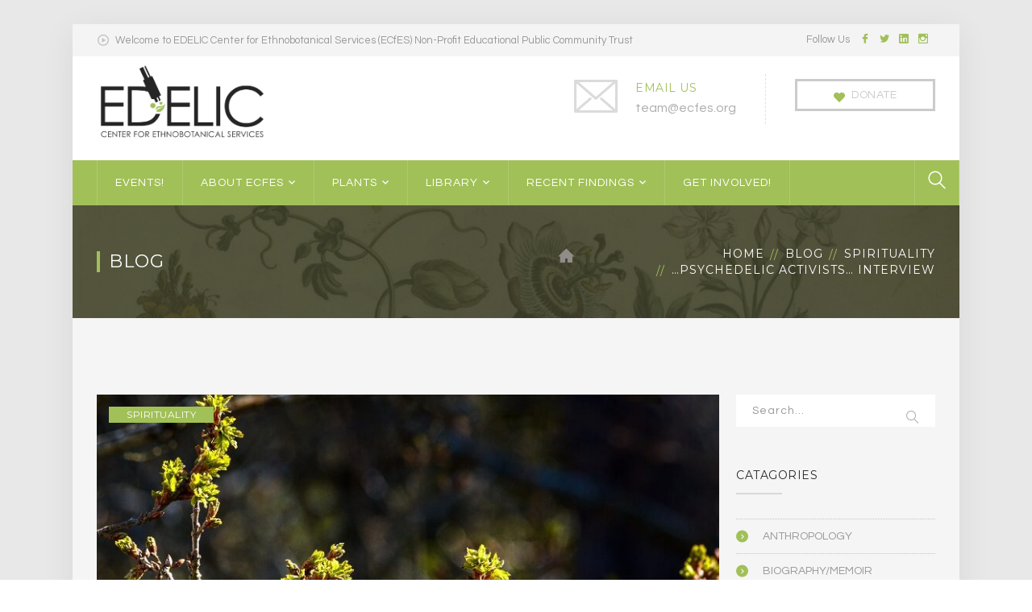

--- FILE ---
content_type: text/html; charset=UTF-8
request_url: https://ecfes.net/spirituality/psychedelic-activists-interview/
body_size: 23466
content:
<!DOCTYPE html>
<html lang="en" class="no-js">
<head>
	<meta charset="UTF-8">
	<meta name="viewport" content="width=device-width">
	<link rel="profile" href="https://gmpg.org/xfn/11">
	<link rel="pingback" href="https://ecfes.net/xmlrpc.php">
	<link rel="stylesheet" type="text/css" href="#" title="colors">
	
	<title>&#8230;psychedelic activists&#8230; interview &#8211; ECFES</title>
<meta name='robots' content='max-image-preview:large' />
	<style>img:is([sizes="auto" i], [sizes^="auto," i]) { contain-intrinsic-size: 3000px 1500px }</style>
	<link rel='dns-prefetch' href='//maps.googleapis.com' />
<link rel='dns-prefetch' href='//fonts.googleapis.com' />
<link rel="alternate" type="application/rss+xml" title="ECFES &raquo; Feed" href="https://ecfes.net/feed/" />
<link rel="alternate" type="application/rss+xml" title="ECFES &raquo; Comments Feed" href="https://ecfes.net/comments/feed/" />
<link rel="alternate" type="application/rss+xml" title="ECFES &raquo; &#8230;psychedelic activists&#8230; interview Comments Feed" href="https://ecfes.net/spirituality/psychedelic-activists-interview/feed/" />
<script type="text/javascript">
/* <![CDATA[ */
window._wpemojiSettings = {"baseUrl":"https:\/\/s.w.org\/images\/core\/emoji\/16.0.1\/72x72\/","ext":".png","svgUrl":"https:\/\/s.w.org\/images\/core\/emoji\/16.0.1\/svg\/","svgExt":".svg","source":{"concatemoji":"https:\/\/ecfes.net\/wp-includes\/js\/wp-emoji-release.min.js?ver=6.8.3"}};
/*! This file is auto-generated */
!function(s,n){var o,i,e;function c(e){try{var t={supportTests:e,timestamp:(new Date).valueOf()};sessionStorage.setItem(o,JSON.stringify(t))}catch(e){}}function p(e,t,n){e.clearRect(0,0,e.canvas.width,e.canvas.height),e.fillText(t,0,0);var t=new Uint32Array(e.getImageData(0,0,e.canvas.width,e.canvas.height).data),a=(e.clearRect(0,0,e.canvas.width,e.canvas.height),e.fillText(n,0,0),new Uint32Array(e.getImageData(0,0,e.canvas.width,e.canvas.height).data));return t.every(function(e,t){return e===a[t]})}function u(e,t){e.clearRect(0,0,e.canvas.width,e.canvas.height),e.fillText(t,0,0);for(var n=e.getImageData(16,16,1,1),a=0;a<n.data.length;a++)if(0!==n.data[a])return!1;return!0}function f(e,t,n,a){switch(t){case"flag":return n(e,"\ud83c\udff3\ufe0f\u200d\u26a7\ufe0f","\ud83c\udff3\ufe0f\u200b\u26a7\ufe0f")?!1:!n(e,"\ud83c\udde8\ud83c\uddf6","\ud83c\udde8\u200b\ud83c\uddf6")&&!n(e,"\ud83c\udff4\udb40\udc67\udb40\udc62\udb40\udc65\udb40\udc6e\udb40\udc67\udb40\udc7f","\ud83c\udff4\u200b\udb40\udc67\u200b\udb40\udc62\u200b\udb40\udc65\u200b\udb40\udc6e\u200b\udb40\udc67\u200b\udb40\udc7f");case"emoji":return!a(e,"\ud83e\udedf")}return!1}function g(e,t,n,a){var r="undefined"!=typeof WorkerGlobalScope&&self instanceof WorkerGlobalScope?new OffscreenCanvas(300,150):s.createElement("canvas"),o=r.getContext("2d",{willReadFrequently:!0}),i=(o.textBaseline="top",o.font="600 32px Arial",{});return e.forEach(function(e){i[e]=t(o,e,n,a)}),i}function t(e){var t=s.createElement("script");t.src=e,t.defer=!0,s.head.appendChild(t)}"undefined"!=typeof Promise&&(o="wpEmojiSettingsSupports",i=["flag","emoji"],n.supports={everything:!0,everythingExceptFlag:!0},e=new Promise(function(e){s.addEventListener("DOMContentLoaded",e,{once:!0})}),new Promise(function(t){var n=function(){try{var e=JSON.parse(sessionStorage.getItem(o));if("object"==typeof e&&"number"==typeof e.timestamp&&(new Date).valueOf()<e.timestamp+604800&&"object"==typeof e.supportTests)return e.supportTests}catch(e){}return null}();if(!n){if("undefined"!=typeof Worker&&"undefined"!=typeof OffscreenCanvas&&"undefined"!=typeof URL&&URL.createObjectURL&&"undefined"!=typeof Blob)try{var e="postMessage("+g.toString()+"("+[JSON.stringify(i),f.toString(),p.toString(),u.toString()].join(",")+"));",a=new Blob([e],{type:"text/javascript"}),r=new Worker(URL.createObjectURL(a),{name:"wpTestEmojiSupports"});return void(r.onmessage=function(e){c(n=e.data),r.terminate(),t(n)})}catch(e){}c(n=g(i,f,p,u))}t(n)}).then(function(e){for(var t in e)n.supports[t]=e[t],n.supports.everything=n.supports.everything&&n.supports[t],"flag"!==t&&(n.supports.everythingExceptFlag=n.supports.everythingExceptFlag&&n.supports[t]);n.supports.everythingExceptFlag=n.supports.everythingExceptFlag&&!n.supports.flag,n.DOMReady=!1,n.readyCallback=function(){n.DOMReady=!0}}).then(function(){return e}).then(function(){var e;n.supports.everything||(n.readyCallback(),(e=n.source||{}).concatemoji?t(e.concatemoji):e.wpemoji&&e.twemoji&&(t(e.twemoji),t(e.wpemoji)))}))}((window,document),window._wpemojiSettings);
/* ]]> */
</script>
<link rel='stylesheet' id='extraicon-css' href='https://ecfes.net/wp-content/plugins/wprt-addons//assets/donate-icons.css?ver=6.8.3' type='text/css' media='all' />
<link rel='stylesheet' id='js_composer_front-css' href='https://ecfes.net/wp-content/plugins/js_composer/assets/css/js_composer.min.css?ver=8.0.1' type='text/css' media='all' />
<style id='wp-emoji-styles-inline-css' type='text/css'>

	img.wp-smiley, img.emoji {
		display: inline !important;
		border: none !important;
		box-shadow: none !important;
		height: 1em !important;
		width: 1em !important;
		margin: 0 0.07em !important;
		vertical-align: -0.1em !important;
		background: none !important;
		padding: 0 !important;
	}
</style>
<link rel='stylesheet' id='wp-block-library-css' href='https://ecfes.net/wp-includes/css/dist/block-library/style.min.css?ver=6.8.3' type='text/css' media='all' />
<style id='classic-theme-styles-inline-css' type='text/css'>
/*! This file is auto-generated */
.wp-block-button__link{color:#fff;background-color:#32373c;border-radius:9999px;box-shadow:none;text-decoration:none;padding:calc(.667em + 2px) calc(1.333em + 2px);font-size:1.125em}.wp-block-file__button{background:#32373c;color:#fff;text-decoration:none}
</style>
<style id='global-styles-inline-css' type='text/css'>
:root{--wp--preset--aspect-ratio--square: 1;--wp--preset--aspect-ratio--4-3: 4/3;--wp--preset--aspect-ratio--3-4: 3/4;--wp--preset--aspect-ratio--3-2: 3/2;--wp--preset--aspect-ratio--2-3: 2/3;--wp--preset--aspect-ratio--16-9: 16/9;--wp--preset--aspect-ratio--9-16: 9/16;--wp--preset--color--black: #000000;--wp--preset--color--cyan-bluish-gray: #abb8c3;--wp--preset--color--white: #ffffff;--wp--preset--color--pale-pink: #f78da7;--wp--preset--color--vivid-red: #cf2e2e;--wp--preset--color--luminous-vivid-orange: #ff6900;--wp--preset--color--luminous-vivid-amber: #fcb900;--wp--preset--color--light-green-cyan: #7bdcb5;--wp--preset--color--vivid-green-cyan: #00d084;--wp--preset--color--pale-cyan-blue: #8ed1fc;--wp--preset--color--vivid-cyan-blue: #0693e3;--wp--preset--color--vivid-purple: #9b51e0;--wp--preset--gradient--vivid-cyan-blue-to-vivid-purple: linear-gradient(135deg,rgba(6,147,227,1) 0%,rgb(155,81,224) 100%);--wp--preset--gradient--light-green-cyan-to-vivid-green-cyan: linear-gradient(135deg,rgb(122,220,180) 0%,rgb(0,208,130) 100%);--wp--preset--gradient--luminous-vivid-amber-to-luminous-vivid-orange: linear-gradient(135deg,rgba(252,185,0,1) 0%,rgba(255,105,0,1) 100%);--wp--preset--gradient--luminous-vivid-orange-to-vivid-red: linear-gradient(135deg,rgba(255,105,0,1) 0%,rgb(207,46,46) 100%);--wp--preset--gradient--very-light-gray-to-cyan-bluish-gray: linear-gradient(135deg,rgb(238,238,238) 0%,rgb(169,184,195) 100%);--wp--preset--gradient--cool-to-warm-spectrum: linear-gradient(135deg,rgb(74,234,220) 0%,rgb(151,120,209) 20%,rgb(207,42,186) 40%,rgb(238,44,130) 60%,rgb(251,105,98) 80%,rgb(254,248,76) 100%);--wp--preset--gradient--blush-light-purple: linear-gradient(135deg,rgb(255,206,236) 0%,rgb(152,150,240) 100%);--wp--preset--gradient--blush-bordeaux: linear-gradient(135deg,rgb(254,205,165) 0%,rgb(254,45,45) 50%,rgb(107,0,62) 100%);--wp--preset--gradient--luminous-dusk: linear-gradient(135deg,rgb(255,203,112) 0%,rgb(199,81,192) 50%,rgb(65,88,208) 100%);--wp--preset--gradient--pale-ocean: linear-gradient(135deg,rgb(255,245,203) 0%,rgb(182,227,212) 50%,rgb(51,167,181) 100%);--wp--preset--gradient--electric-grass: linear-gradient(135deg,rgb(202,248,128) 0%,rgb(113,206,126) 100%);--wp--preset--gradient--midnight: linear-gradient(135deg,rgb(2,3,129) 0%,rgb(40,116,252) 100%);--wp--preset--font-size--small: 13px;--wp--preset--font-size--medium: 20px;--wp--preset--font-size--large: 36px;--wp--preset--font-size--x-large: 42px;--wp--preset--spacing--20: 0.44rem;--wp--preset--spacing--30: 0.67rem;--wp--preset--spacing--40: 1rem;--wp--preset--spacing--50: 1.5rem;--wp--preset--spacing--60: 2.25rem;--wp--preset--spacing--70: 3.38rem;--wp--preset--spacing--80: 5.06rem;--wp--preset--shadow--natural: 6px 6px 9px rgba(0, 0, 0, 0.2);--wp--preset--shadow--deep: 12px 12px 50px rgba(0, 0, 0, 0.4);--wp--preset--shadow--sharp: 6px 6px 0px rgba(0, 0, 0, 0.2);--wp--preset--shadow--outlined: 6px 6px 0px -3px rgba(255, 255, 255, 1), 6px 6px rgba(0, 0, 0, 1);--wp--preset--shadow--crisp: 6px 6px 0px rgba(0, 0, 0, 1);}:where(.is-layout-flex){gap: 0.5em;}:where(.is-layout-grid){gap: 0.5em;}body .is-layout-flex{display: flex;}.is-layout-flex{flex-wrap: wrap;align-items: center;}.is-layout-flex > :is(*, div){margin: 0;}body .is-layout-grid{display: grid;}.is-layout-grid > :is(*, div){margin: 0;}:where(.wp-block-columns.is-layout-flex){gap: 2em;}:where(.wp-block-columns.is-layout-grid){gap: 2em;}:where(.wp-block-post-template.is-layout-flex){gap: 1.25em;}:where(.wp-block-post-template.is-layout-grid){gap: 1.25em;}.has-black-color{color: var(--wp--preset--color--black) !important;}.has-cyan-bluish-gray-color{color: var(--wp--preset--color--cyan-bluish-gray) !important;}.has-white-color{color: var(--wp--preset--color--white) !important;}.has-pale-pink-color{color: var(--wp--preset--color--pale-pink) !important;}.has-vivid-red-color{color: var(--wp--preset--color--vivid-red) !important;}.has-luminous-vivid-orange-color{color: var(--wp--preset--color--luminous-vivid-orange) !important;}.has-luminous-vivid-amber-color{color: var(--wp--preset--color--luminous-vivid-amber) !important;}.has-light-green-cyan-color{color: var(--wp--preset--color--light-green-cyan) !important;}.has-vivid-green-cyan-color{color: var(--wp--preset--color--vivid-green-cyan) !important;}.has-pale-cyan-blue-color{color: var(--wp--preset--color--pale-cyan-blue) !important;}.has-vivid-cyan-blue-color{color: var(--wp--preset--color--vivid-cyan-blue) !important;}.has-vivid-purple-color{color: var(--wp--preset--color--vivid-purple) !important;}.has-black-background-color{background-color: var(--wp--preset--color--black) !important;}.has-cyan-bluish-gray-background-color{background-color: var(--wp--preset--color--cyan-bluish-gray) !important;}.has-white-background-color{background-color: var(--wp--preset--color--white) !important;}.has-pale-pink-background-color{background-color: var(--wp--preset--color--pale-pink) !important;}.has-vivid-red-background-color{background-color: var(--wp--preset--color--vivid-red) !important;}.has-luminous-vivid-orange-background-color{background-color: var(--wp--preset--color--luminous-vivid-orange) !important;}.has-luminous-vivid-amber-background-color{background-color: var(--wp--preset--color--luminous-vivid-amber) !important;}.has-light-green-cyan-background-color{background-color: var(--wp--preset--color--light-green-cyan) !important;}.has-vivid-green-cyan-background-color{background-color: var(--wp--preset--color--vivid-green-cyan) !important;}.has-pale-cyan-blue-background-color{background-color: var(--wp--preset--color--pale-cyan-blue) !important;}.has-vivid-cyan-blue-background-color{background-color: var(--wp--preset--color--vivid-cyan-blue) !important;}.has-vivid-purple-background-color{background-color: var(--wp--preset--color--vivid-purple) !important;}.has-black-border-color{border-color: var(--wp--preset--color--black) !important;}.has-cyan-bluish-gray-border-color{border-color: var(--wp--preset--color--cyan-bluish-gray) !important;}.has-white-border-color{border-color: var(--wp--preset--color--white) !important;}.has-pale-pink-border-color{border-color: var(--wp--preset--color--pale-pink) !important;}.has-vivid-red-border-color{border-color: var(--wp--preset--color--vivid-red) !important;}.has-luminous-vivid-orange-border-color{border-color: var(--wp--preset--color--luminous-vivid-orange) !important;}.has-luminous-vivid-amber-border-color{border-color: var(--wp--preset--color--luminous-vivid-amber) !important;}.has-light-green-cyan-border-color{border-color: var(--wp--preset--color--light-green-cyan) !important;}.has-vivid-green-cyan-border-color{border-color: var(--wp--preset--color--vivid-green-cyan) !important;}.has-pale-cyan-blue-border-color{border-color: var(--wp--preset--color--pale-cyan-blue) !important;}.has-vivid-cyan-blue-border-color{border-color: var(--wp--preset--color--vivid-cyan-blue) !important;}.has-vivid-purple-border-color{border-color: var(--wp--preset--color--vivid-purple) !important;}.has-vivid-cyan-blue-to-vivid-purple-gradient-background{background: var(--wp--preset--gradient--vivid-cyan-blue-to-vivid-purple) !important;}.has-light-green-cyan-to-vivid-green-cyan-gradient-background{background: var(--wp--preset--gradient--light-green-cyan-to-vivid-green-cyan) !important;}.has-luminous-vivid-amber-to-luminous-vivid-orange-gradient-background{background: var(--wp--preset--gradient--luminous-vivid-amber-to-luminous-vivid-orange) !important;}.has-luminous-vivid-orange-to-vivid-red-gradient-background{background: var(--wp--preset--gradient--luminous-vivid-orange-to-vivid-red) !important;}.has-very-light-gray-to-cyan-bluish-gray-gradient-background{background: var(--wp--preset--gradient--very-light-gray-to-cyan-bluish-gray) !important;}.has-cool-to-warm-spectrum-gradient-background{background: var(--wp--preset--gradient--cool-to-warm-spectrum) !important;}.has-blush-light-purple-gradient-background{background: var(--wp--preset--gradient--blush-light-purple) !important;}.has-blush-bordeaux-gradient-background{background: var(--wp--preset--gradient--blush-bordeaux) !important;}.has-luminous-dusk-gradient-background{background: var(--wp--preset--gradient--luminous-dusk) !important;}.has-pale-ocean-gradient-background{background: var(--wp--preset--gradient--pale-ocean) !important;}.has-electric-grass-gradient-background{background: var(--wp--preset--gradient--electric-grass) !important;}.has-midnight-gradient-background{background: var(--wp--preset--gradient--midnight) !important;}.has-small-font-size{font-size: var(--wp--preset--font-size--small) !important;}.has-medium-font-size{font-size: var(--wp--preset--font-size--medium) !important;}.has-large-font-size{font-size: var(--wp--preset--font-size--large) !important;}.has-x-large-font-size{font-size: var(--wp--preset--font-size--x-large) !important;}
:where(.wp-block-post-template.is-layout-flex){gap: 1.25em;}:where(.wp-block-post-template.is-layout-grid){gap: 1.25em;}
:where(.wp-block-columns.is-layout-flex){gap: 2em;}:where(.wp-block-columns.is-layout-grid){gap: 2em;}
:root :where(.wp-block-pullquote){font-size: 1.5em;line-height: 1.6;}
</style>
<link rel='stylesheet' id='contact-form-7-css' href='https://ecfes.net/wp-content/plugins/contact-form-7/includes/css/styles.css?ver=6.1' type='text/css' media='all' />
<link rel='stylesheet' id='rs-plugin-settings-css' href='https://ecfes.net/wp-content/plugins/revslider/public/assets/css/rs6.css?ver=6.2.1' type='text/css' media='all' />
<style id='rs-plugin-settings-inline-css' type='text/css'>
#rs-demo-id {}
</style>
<link rel='stylesheet' id='charitable-styles-css' href='https://ecfes.net/wp-content/plugins/charitable/assets/css/charitable.min.css?ver=1.7.0.5' type='text/css' media='all' />
<link rel='stylesheet' id='wprt-google-font-questrial-css' href='//fonts.googleapis.com/css?family=Questrial%3A100%2C200%2C300%2C400%2C500%2C600%2C700%2C800%2C900100italic%2C200italic%2C300italic%2C400italic%2C500italic%2C600italic%2C700italic%2C800italic%2C900italic&#038;subset=latin&#038;ver=6.8.3' type='text/css' media='all' />
<link rel='stylesheet' id='wprt-google-font-montserrat-css' href='//fonts.googleapis.com/css?family=Montserrat%3A100%2C200%2C300%2C400%2C500%2C600%2C700%2C800%2C900100italic%2C200italic%2C300italic%2C400italic%2C500italic%2C600italic%2C700italic%2C800italic%2C900italic&#038;subset=latin&#038;ver=6.8.3' type='text/css' media='all' />
<link rel='stylesheet' id='wprt-theme-style-css' href='https://ecfes.net/wp-content/themes/fundrize/style.css?ver=1.0.0' type='text/css' media='all' />
<link rel='stylesheet' id='wprt-visual-composer-css' href='https://ecfes.net/wp-content/themes/fundrize/assets/css/visual-composer.css?ver=1.0.0' type='text/css' media='all' />
<link rel='stylesheet' id='animate-css' href='https://ecfes.net/wp-content/themes/fundrize/assets/css/animate.css?ver=3.5.2' type='text/css' media='all' />
<link rel='stylesheet' id='animsition-css' href='https://ecfes.net/wp-content/themes/fundrize/assets/css/animsition.css?ver=4.0.1' type='text/css' media='all' />
<link rel='stylesheet' id='fontawesome-css' href='https://ecfes.net/wp-content/themes/fundrize/assets/css/font-awesome.css?ver=4.7.0' type='text/css' media='all' />
<link rel='stylesheet' id='slick-css' href='https://ecfes.net/wp-content/themes/fundrize/assets/css/slick.css?ver=1.6.0' type='text/css' media='all' />
<link rel='stylesheet' id='wprt-themecore-icons-css' href='https://ecfes.net/wp-content/themes/fundrize/assets/css/themecore-icons.css?ver=1.0.0' type='text/css' media='all' />
<link rel='stylesheet' id='woocommerce-css' href='https://ecfes.net/wp-content/themes/fundrize/assets/css/woocommerce.css?ver=1.0.0' type='text/css' media='all' />
<link rel='stylesheet' id='charitable-css' href='https://ecfes.net/wp-content/themes/fundrize/assets/css/charitable.css?ver=1.0.0' type='text/css' media='all' />
<link rel='stylesheet' id='wprt-flexslider-css' href='https://ecfes.net/wp-content/plugins/wprt-addons/assets/flexslider.css?ver=2.3.6' type='text/css' media='all' />
<link rel='stylesheet' id='wprt-owlcarousel-css' href='https://ecfes.net/wp-content/plugins/wprt-addons/assets/owl.carousel.css?ver=2.2.1' type='text/css' media='all' />
<link rel='stylesheet' id='wprt-cubeportfolio-css' href='https://ecfes.net/wp-content/plugins/wprt-addons/assets/cubeportfolio.min.css?ver=3.4.0' type='text/css' media='all' />
<link rel='stylesheet' id='wprt-magnificpopup-css' href='https://ecfes.net/wp-content/plugins/wprt-addons/assets/magnific.popup.css?ver=1.0.0' type='text/css' media='all' />
<link rel='stylesheet' id='wprt-vegas-css' href='https://ecfes.net/wp-content/plugins/wprt-addons/assets/vegas.css?ver=2.3.1' type='text/css' media='all' />
<link rel='stylesheet' id='wprt-ytplayer-css' href='https://ecfes.net/wp-content/plugins/wprt-addons/assets/ytplayer.css?ver=3.0.2' type='text/css' media='all' />
<link rel='stylesheet' id='wprt-shortcode-css' href='https://ecfes.net/wp-content/plugins/wprt-addons/assets/shortcodes.css?ver=1.0' type='text/css' media='all' />
<script type="text/javascript" src="https://ecfes.net/wp-content/plugins/charitable/assets/js/libraries/js-cookie.min.js?ver=2.1.4" id="js-cookie-js"></script>
<script type="text/javascript" id="charitable-sessions-js-extra">
/* <![CDATA[ */
var CHARITABLE_SESSION = {"ajaxurl":"https:\/\/ecfes.net\/wp-admin\/admin-ajax.php","id":"","cookie_name":"charitable_session","expiration":"86400","expiration_variant":"82800","secure":"","cookie_path":"\/","cookie_domain":"","generated_id":"291075420299152471b5524786649aa5","disable_cookie":""};
/* ]]> */
</script>
<script type="text/javascript" src="https://ecfes.net/wp-content/plugins/charitable/assets/js/charitable-session.min.js?ver=1.7.0.5" id="charitable-sessions-js"></script>
<script type="text/javascript" src="https://ecfes.net/wp-includes/js/jquery/jquery.min.js?ver=3.7.1" id="jquery-core-js"></script>
<script type="text/javascript" src="https://ecfes.net/wp-includes/js/jquery/jquery-migrate.min.js?ver=3.4.1" id="jquery-migrate-js"></script>
<script type="text/javascript" src="https://ecfes.net/wp-content/plugins/revslider/public/assets/js/rbtools.min.js?ver=6.0" id="tp-tools-js"></script>
<script type="text/javascript" src="https://ecfes.net/wp-content/plugins/revslider/public/assets/js/rs6.min.js?ver=6.2.1" id="revmin-js"></script>
<script type="text/javascript" src="https://maps.googleapis.com/maps/api/js?ver=v3" id="google-maps-api-js"></script>
<script></script><link rel="https://api.w.org/" href="https://ecfes.net/wp-json/" /><link rel="alternate" title="JSON" type="application/json" href="https://ecfes.net/wp-json/wp/v2/posts/16856" /><link rel="EditURI" type="application/rsd+xml" title="RSD" href="https://ecfes.net/xmlrpc.php?rsd" />
<meta name="generator" content="WordPress 6.8.3" />
<link rel="canonical" href="https://ecfes.net/spirituality/psychedelic-activists-interview/" />
<link rel='shortlink' href='https://ecfes.net/?p=16856' />
<link rel="alternate" title="oEmbed (JSON)" type="application/json+oembed" href="https://ecfes.net/wp-json/oembed/1.0/embed?url=https%3A%2F%2Fecfes.net%2Fspirituality%2Fpsychedelic-activists-interview%2F" />
<link rel="alternate" title="oEmbed (XML)" type="text/xml+oembed" href="https://ecfes.net/wp-json/oembed/1.0/embed?url=https%3A%2F%2Fecfes.net%2Fspirituality%2Fpsychedelic-activists-interview%2F&#038;format=xml" />
<link rel='shortcut icon' href='https://ecfes.net/wp-content/uploads/2020/05/Edelic-M4.jpg' type='image/x-icon'><style id="charitable-highlight-colour-styles">.campaign-raised .amount,.campaign-figures .amount,.donors-count,.time-left,.charitable-form-field a:not(.button),.charitable-form-fields .charitable-fieldset a:not(.button),.charitable-notice,.charitable-notice .errors a { color:#a7be66; }.campaign-progress-bar .bar,.donate-button,.charitable-donation-form .donation-amount.selected,.charitable-donation-amount-form .donation-amount.selected { background-color:#a7be66; }.charitable-donation-form .donation-amount.selected,.charitable-donation-amount-form .donation-amount.selected,.charitable-notice,.charitable-drag-drop-images li:hover a.remove-image,.supports-drag-drop .charitable-drag-drop-dropzone.drag-over { border-color:#a7be66; }</style><style type="text/css">.recentcomments a{display:inline !important;padding:0 !important;margin:0 !important;}</style><meta name="generator" content="Powered by WPBakery Page Builder - drag and drop page builder for WordPress."/>
<meta name="generator" content="Powered by Slider Revolution 6.2.1 - responsive, Mobile-Friendly Slider Plugin for WordPress with comfortable drag and drop interface." />
<script type="text/javascript">function setREVStartSize(e){			
			try {								
				var pw = document.getElementById(e.c).parentNode.offsetWidth,
					newh;
				pw = pw===0 || isNaN(pw) ? window.innerWidth : pw;
				e.tabw = e.tabw===undefined ? 0 : parseInt(e.tabw);
				e.thumbw = e.thumbw===undefined ? 0 : parseInt(e.thumbw);
				e.tabh = e.tabh===undefined ? 0 : parseInt(e.tabh);
				e.thumbh = e.thumbh===undefined ? 0 : parseInt(e.thumbh);
				e.tabhide = e.tabhide===undefined ? 0 : parseInt(e.tabhide);
				e.thumbhide = e.thumbhide===undefined ? 0 : parseInt(e.thumbhide);
				e.mh = e.mh===undefined || e.mh=="" || e.mh==="auto" ? 0 : parseInt(e.mh,0);		
				if(e.layout==="fullscreen" || e.l==="fullscreen") 						
					newh = Math.max(e.mh,window.innerHeight);				
				else{					
					e.gw = Array.isArray(e.gw) ? e.gw : [e.gw];
					for (var i in e.rl) if (e.gw[i]===undefined || e.gw[i]===0) e.gw[i] = e.gw[i-1];					
					e.gh = e.el===undefined || e.el==="" || (Array.isArray(e.el) && e.el.length==0)? e.gh : e.el;
					e.gh = Array.isArray(e.gh) ? e.gh : [e.gh];
					for (var i in e.rl) if (e.gh[i]===undefined || e.gh[i]===0) e.gh[i] = e.gh[i-1];
										
					var nl = new Array(e.rl.length),
						ix = 0,						
						sl;					
					e.tabw = e.tabhide>=pw ? 0 : e.tabw;
					e.thumbw = e.thumbhide>=pw ? 0 : e.thumbw;
					e.tabh = e.tabhide>=pw ? 0 : e.tabh;
					e.thumbh = e.thumbhide>=pw ? 0 : e.thumbh;					
					for (var i in e.rl) nl[i] = e.rl[i]<window.innerWidth ? 0 : e.rl[i];
					sl = nl[0];									
					for (var i in nl) if (sl>nl[i] && nl[i]>0) { sl = nl[i]; ix=i;}															
					var m = pw>(e.gw[ix]+e.tabw+e.thumbw) ? 1 : (pw-(e.tabw+e.thumbw)) / (e.gw[ix]);					

					newh =  (e.type==="carousel" && e.justify==="true" ? e.gh[ix] : (e.gh[ix] * m)) + (e.tabh + e.thumbh);
				}			
				
				if(window.rs_init_css===undefined) window.rs_init_css = document.head.appendChild(document.createElement("style"));					
				document.getElementById(e.c).height = newh;
				window.rs_init_css.innerHTML += "#"+e.c+"_wrapper { height: "+newh+"px }";				
			} catch(e){
				console.log("Failure at Presize of Slider:" + e)
			}					   
		  };</script>
		<style type="text/css" id="wp-custom-css">
			.header-style-3 #site-header .header-aside-btn a { 
border: 3px solid #cbcbcb !important;
color: #cbcbcb !important;
}

.header-style-3 #site-header .header-aside-btn a > span:before { color: #a1c058 !important; }


@media only screen and (max-width: 1230px) {
.header-aside-btn {
display: block !important;}
}

		</style>
		<noscript><style> .wpb_animate_when_almost_visible { opacity: 1; }</style></noscript></head>

<body data-rsssl=1 class=" sidebar-right site-layout-boxed header-style-3 box-shadow menu-has-search wpb-js-composer js-comp-ver-8.0.1 vc_responsive">
<div id="wrapper" style="">
    <div id="page" class="clearfix ">
    	<div id="site-header-wrap">
			<!-- Top Bar -->
		    
<div id="top-bar">
    <div id="top-bar-inner" class="wprt-container">
        <div class="top-bar-inner-wrap">
            
<div class="top-bar-content">
            <span class="welcome content">
            Welcome to EDELIC Center for Ethnobotanical Services (ECfES) Non-Profit Educational Public Community Trust        </span>
    
    </div><!-- /.top-bar-content -->


<div class="top-bar-socials">
    
    <div class="inner">
    <span class="texts">
        Follow Us    </span>
    <span class="icons">
    <a href="http://www.facebook.com/edelic.ecfes" title="Facebook"><span class="inf-icon-facebook" aria-hidden="true"></span><span class="screen-reader-text">Facebook Profile</span></a><a href="https://twitter.com/EC4ES" title="Twitter"><span class="inf-icon-twitter" aria-hidden="true"></span><span class="screen-reader-text">Twitter Profile</span></a><a href="https://www.linkedin.com/company/eugene-center-for-ethnobotanical-studies/about/" title="LinkedIn"><span class="inf-icon-linkedin" aria-hidden="true"></span><span class="screen-reader-text">LinkedIn Profile</span></a><a href="https://www.instagram.com/edelic_ethnobotanical_services" title="Instagram"><span class="inf-icon-instagram" aria-hidden="true"></span><span class="screen-reader-text">Instagram Profile</span></a>    </span>
    </div>
</div><!-- /.top-bar-socials -->        </div>
    </div>
</div><!-- /#top-bar -->
			<!-- Header -->
			<header id="site-header">
	            <div id="site-header-inner" class="wprt-container">
	            	<div class="wrap-inner">
				        
<div id="site-logo" class="clearfix">
	<div id="site-logo-inner">
					<a href="https://ecfes.net/" title="ECFES" rel="home" class="main-logo"><img src="https://ecfes.net/wp-content/uploads/2018/12/Edelic_logo.jpg" width=210 height=100 alt="ECFES"  data-width=210 data-height=100 /></a>
			</div>
</div><!-- #site-logo -->

<div class="mobile-button"><span></span></div><!-- //mobile menu button -->
	<div id="header-aside">
                <div class="header-aside-btn">
            <a target="_blank" href="https://ecfes.net/donate/"><span>DONATE</span></a>
        </div>
        
        <div class="wprt-info">
            <div class="inner">
                
                    <div class="info-two"><div class="info-wrap">
                        <div class="info-i"><span><i class="inf-icon-envelope2"></i></span></div>
                        <div class="info-c"><span class="title">EMAIL US</span><br /><span class="subtitle">team@ecfes.org</span></div>
                    </div></div>            </div>
        </div>
	</div>



			        </div>
	            </div><!-- /#site-header-inner -->

	            
<div class="site-navigation-wrap">
<div class="wprt-container inner">
	
<nav id="main-nav" class="main-nav">
	<ul id="menu-home" class="menu"><li id="menu-item-1811" class="menu-item menu-item-type-post_type menu-item-object-page menu-item-1811"><a href="https://ecfes.net/events/">Events!</a></li>
<li id="menu-item-17" class="menu-item menu-item-type-post_type menu-item-object-page menu-item-has-children menu-item-17"><a href="https://ecfes.net/about/">About ECFES</a>
<ul class="sub-menu">
	<li id="menu-item-165" class="menu-item menu-item-type-post_type menu-item-object-page menu-item-165"><a href="https://ecfes.net/about/">Mission</a></li>
	<li id="menu-item-760" class="menu-item menu-item-type-post_type menu-item-object-page menu-item-760"><a href="https://ecfes.net/our-team/">Our Team</a></li>
	<li id="menu-item-744" class="menu-item menu-item-type-post_type menu-item-object-page menu-item-has-children menu-item-744"><a href="https://ecfes.net/ethics/">Ethics</a>
	<ul class="sub-menu">
		<li id="menu-item-610" class="menu-item menu-item-type-post_type menu-item-object-page menu-item-610"><a href="https://ecfes.net/values/">Our Values</a></li>
		<li id="menu-item-750" class="menu-item menu-item-type-post_type menu-item-object-page menu-item-750"><a href="https://ecfes.net/plants-first-farm-not-pharma/">Farm NOT Pharma</a></li>
		<li id="menu-item-751" class="menu-item menu-item-type-post_type menu-item-object-page menu-item-751"><a href="https://ecfes.net/core-educational-tenets/">Educational Tenets</a></li>
		<li id="menu-item-754" class="menu-item menu-item-type-post_type menu-item-object-page menu-item-754"><a href="https://ecfes.net/open-science-open-praxis/">Open Science/Open Praxis</a></li>
	</ul>
</li>
	<li id="menu-item-1832" class="menu-item menu-item-type-post_type menu-item-object-page menu-item-1832"><a href="https://ecfes.net/press-media-coverage/">Press &#038; Media</a></li>
	<li id="menu-item-1806" class="menu-item menu-item-type-post_type menu-item-object-page menu-item-1806"><a href="https://ecfes.net/donate/">Donate</a></li>
	<li id="menu-item-1797" class="menu-item menu-item-type-post_type menu-item-object-page menu-item-1797"><a href="https://ecfes.net/newsletters/">Newsletters</a></li>
</ul>
</li>
<li id="menu-item-1651" class="menu-item menu-item-type-post_type menu-item-object-page menu-item-has-children menu-item-1651"><a href="https://ecfes.net/plants/">Plants</a>
<ul class="sub-menu">
	<li id="menu-item-1657" class="menu-item menu-item-type-post_type menu-item-object-page menu-item-1657"><a href="https://ecfes.net/ayahuasca/">Ayahuasca</a></li>
	<li id="menu-item-3066" class="menu-item menu-item-type-post_type menu-item-object-page menu-item-3066"><a href="https://ecfes.net/cannabis/">Cannabis</a></li>
	<li id="menu-item-1648" class="menu-item menu-item-type-post_type menu-item-object-page menu-item-1648"><a href="https://ecfes.net/ergot/">Ergot Rye/LSD</a></li>
	<li id="menu-item-1649" class="menu-item menu-item-type-post_type menu-item-object-page menu-item-1649"><a href="https://ecfes.net/iboga/">Iboga</a></li>
	<li id="menu-item-1650" class="menu-item menu-item-type-post_type menu-item-object-page menu-item-1650"><a href="https://ecfes.net/kratom/">Kratom</a></li>
	<li id="menu-item-1652" class="menu-item menu-item-type-post_type menu-item-object-page menu-item-1652"><a href="https://ecfes.net/psilocybin-mushrooms/">Psilocybin Mushrooms</a></li>
	<li id="menu-item-3111" class="menu-item menu-item-type-post_type menu-item-object-page menu-item-3111"><a href="https://ecfes.net/salvia-divinorum/">Salvia Divinorum</a></li>
	<li id="menu-item-3069" class="menu-item menu-item-type-post_type menu-item-object-page menu-item-3069"><a href="https://ecfes.net/san-pedro/">San Pedro</a></li>
	<li id="menu-item-1653" class="menu-item menu-item-type-post_type menu-item-object-page menu-item-1653"><a href="https://ecfes.net/sassafras-mdma/">Sassafras/MDMA</a></li>
</ul>
</li>
<li id="menu-item-15" class="menu-item menu-item-type-post_type menu-item-object-page menu-item-has-children menu-item-15"><a href="https://ecfes.net/library/">Library</a>
<ul class="sub-menu">
	<li id="menu-item-413" class="menu-item menu-item-type-post_type menu-item-object-page menu-item-413"><a href="https://ecfes.net/library/">Public Lending Library</a></li>
	<li id="menu-item-415" class="menu-item menu-item-type-post_type menu-item-object-page menu-item-415"><a href="https://ecfes.net/historical-research-journals/">Historical Research Journals</a></li>
	<li id="menu-item-416" class="menu-item menu-item-type-post_type menu-item-object-page menu-item-416"><a href="https://ecfes.net/book-reviews/">Book Reviews</a></li>
</ul>
</li>
<li id="menu-item-14" class="menu-item menu-item-type-post_type menu-item-object-page current_page_parent menu-item-has-children menu-item-14"><a href="https://ecfes.net/research-findings/">Recent Findings</a>
<ul class="sub-menu">
	<li id="menu-item-381" class="menu-item menu-item-type-custom menu-item-object-custom menu-item-381"><a href="https://ecfes.net/category/anthropology/">Anthropology</a></li>
	<li id="menu-item-382" class="menu-item menu-item-type-custom menu-item-object-custom menu-item-382"><a href="https://ecfes.net/category/biography-memoir/">Biography/Memoir</a></li>
	<li id="menu-item-383" class="menu-item menu-item-type-custom menu-item-object-custom menu-item-383"><a href="https://ecfes.net/category/medicine-healing/">Medicinal/Healing</a></li>
	<li id="menu-item-384" class="menu-item menu-item-type-custom menu-item-object-custom menu-item-384"><a href="https://ecfes.net/category/modern-culture/">Modern Culture</a></li>
	<li id="menu-item-385" class="menu-item menu-item-type-custom menu-item-object-custom menu-item-385"><a href="https://ecfes.net/category/politics/">Politics</a></li>
	<li id="menu-item-386" class="menu-item menu-item-type-custom menu-item-object-custom menu-item-386"><a href="https://ecfes.net/category/psychology/">Psychology</a></li>
	<li id="menu-item-387" class="menu-item menu-item-type-custom menu-item-object-custom menu-item-387"><a href="https://ecfes.net/category/science/">Science</a></li>
	<li id="menu-item-389" class="menu-item menu-item-type-custom menu-item-object-custom menu-item-389"><a href="https://ecfes.net/category/spirituality">Spirituality</a></li>
</ul>
</li>
<li id="menu-item-3927" class="menu-item menu-item-type-post_type menu-item-object-page menu-item-3927"><a href="https://ecfes.net/get-involved/">Get Involved!</a></li>
</ul></nav>

<ul class="nav-extend active">
		<li class="ext"><form role="search" method="get" action="https://ecfes.net/" class="search-form">
	<input type="search" class="search-field" placeholder="Search..." value="" name="s" title="Search for:" />
	<button type="submit" class="search-submit" title="Search">SEARCH</button>
</form>
</li>
	
	</ul>


<div id="header-search">
	<a class="header-search-icon" href="#"><span class="inf-icon-magnifier9"></span></a>
	<form role="search" method="get" class="header-search-form" action="https://ecfes.net/">
		<label class="screen-reader-text">Search for:</label>
		<input type="text" value="" name="s" class="header-search-field" placeholder="Type and hit enter..." />
		<button type="submit" class="header-search-submit" title="Search">
			Search		</button>

		<!-- <input type="hidden" name="post_type" value="product" /> -->
		<input type="hidden" name="post_type" value="post" />
	</form>
</div><!-- /#header-search -->

</div>
</div>
			</header><!-- /#site-header -->
		</div><!-- /#site-header-wrap -->

		
<div id="featured-title" class="clearfix featured-title-left" style="background-image: url(https://ecfes.net/wp-content/uploads/2018/12/title.jpg);">
    <div id="featured-title-inner" class="wprt-container clearfix">
        <div class="featured-title-inner-wrap">
                                    <div class="featured-title-heading-wrap">
                            <h1 class="featured-title-heading ">
                                BLOG</h1>
                        </div>
                                            <div id="breadcrumbs">
                            <div class="breadcrumbs-inner">
                                <div class="breadcrumb-trail">
                                    <a href="https://ecfes.net/">Home</a><a href="https://ecfes.net/research-findings/">Blog</a><a href="https://ecfes.net/category/spirituality/">Spirituality</a><span>&#8230;psychedelic activists&#8230; interview</span>                                </div>
                            </div>
                        </div>
                            </div>
    </div>
</div><!-- /#featured-title -->


        <!-- Main Content -->
        <div id="main-content" class="site-main clearfix" style="">    <div id="content-wrap" class="wprt-container">
        <div id="site-content" class="site-content clearfix">
            <div id="inner-content" class="inner-content-wrap">
									
<article id="post-16856" class="clearfix post-16856 post type-post status-publish format-standard has-post-thumbnail hentry category-spirituality tag-ayahuasca tag-ecfes-2 tag-edelic tag-elders tag-entheogens tag-ethics tag-iboga tag-psilocybemushrooms tag-spirituality">
	<div class="post-content-single-wrap">
		<div class="post-media clearfix"><img width="799" height="470" src="https://ecfes.net/wp-content/uploads/2023/01/895-799x470.jpg" class="attachment-wprt-post-standard size-wprt-post-standard wp-post-image" alt="" decoding="async" fetchpriority="high" /><span class="post-cat"><a href="https://ecfes.net/category/spirituality/">Spirituality</a></span></div>		<h1 class="post-title">&#8230;psychedelic activists&#8230; interview</h1>		
<div class="post-meta style-1">
	<div class="post-meta-content">
		<div class="post-meta-content-inner">
			<span class="post-date item"><span class="inner"><span class="entry-date">January 16, 2023</span></span></span><span class="post-by-author item"><span class="inner">By <a href="https://ecfes.net/author/admin/" title="View all posts by admin" rel="author">admin</a></span></span>		</div>
	</div>
</div>



		<div class="post-content clearfix">
<p><strong>&#8230;it makes sense why they target activists who are speaking out against&#8230; the absurdity of reaching, healing, and helping people through this extremely inaccessible medical care system and through the sales of pharmaceuticals &#8211; especially people that have been through complex trauma, people who are poor, people who are unhoused, people who use drugs or are dependent on substances.&nbsp;&nbsp;</strong></p>



<p>There needs to be more grassroots organizing among those who work with people who need help. We need to think of creative ways to better serve our communities and ourselves as we’re doing really difficult work. A lot of the reasons why I use psychedelics is so that I can sustain myself in work that is emotionally taxing. We need to develop a perspective that is political, that is rooted in people, rooted in workers, rooted in the poor, in the undocumented, and in the Indigenous. Rooted in communities that are not rich&#8230; we could potentially use psychedelics in a positive way, but it has to come from the community&#8230;</p>



<p>Original Article (Left Voice):<br><a href="https://www.leftvoice.org/anticapitalist-psychedelic-activists-banned-an-interview/">Anticapitalist psychedelic activists banned: an interview<br></a>Artwork Fair Use: <a href="https://upload.wikimedia.org/wikipedia/commons/0/04/Young_oak_leaves_in_Tuntorp.jpg">W.carter</a></p>
</div>		<div class="post-tags clearfix"><span>Tags</span><a href="https://ecfes.net/tag/ayahuasca/" rel="tag">#ayahuasca</a><a href="https://ecfes.net/tag/ecfes-2/" rel="tag">#ecfes</a><a href="https://ecfes.net/tag/edelic/" rel="tag">#edelic</a><a href="https://ecfes.net/tag/elders/" rel="tag">#elders</a><a href="https://ecfes.net/tag/entheogens/" rel="tag">#entheogens</a><a href="https://ecfes.net/tag/ethics/" rel="tag">#ethics</a><a href="https://ecfes.net/tag/iboga/" rel="tag">#iboga</a><a href="https://ecfes.net/tag/psilocybemushrooms/" rel="tag">#psilocybemushrooms</a><a href="https://ecfes.net/tag/spirituality/" rel="tag">#spirituality</a></div>			</div>

		    <h3 class="related-title">Related Posts</h3>
    <div class="post-related">
                    <div class="post-item">
            <div class="inner">
                <div class="post-thumb"><a href="https://ecfes.net/modern-culture/psychedelics-group-wants-to-protect-portland-users-of-plant-or-mushroom-based-psychedelics-from-cops-2/"><img width="300" height="236" src="https://ecfes.net/wp-content/uploads/2024/09/5052-300x236.jpg" class="attachment-wprt-post-related size-wprt-post-related wp-post-image" alt="" decoding="async" /></a><span class="post-cat-related"><a href="https://ecfes.net/category/modern-culture/">Modern Culture</a></span></div>                <div class="post-content">
                    <h4><a href="https://ecfes.net/modern-culture/psychedelics-group-wants-to-protect-portland-users-of-plant-or-mushroom-based-psychedelics-from-cops-2/">Psychedelics group wants to protect Portland… users of… plant- or mushroom-based psychedelics… from cops</a></h4>
                    <span class="post-date">June 1, 2025</span>
                </div>
            </div>
            </div>
                    <div class="post-item">
            <div class="inner">
                <div class="post-thumb"><a href="https://ecfes.net/anthropology/psychedelic-therapy-begins-in-colorado-causing-tension-between-conservatives-and-veterans/"><img width="300" height="236" src="https://ecfes.net/wp-content/uploads/2025/01/6001-300x236.jpg" class="attachment-wprt-post-related size-wprt-post-related wp-post-image" alt="" decoding="async" /></a><span class="post-cat-related"><a href="https://ecfes.net/category/anthropology/">Anthropology</a></span></div>                <div class="post-content">
                    <h4><a href="https://ecfes.net/anthropology/psychedelic-therapy-begins-in-colorado-causing-tension-between-conservatives-and-veterans/">Psychedelic therapy begins in Colorado, causing tension between conservatives and veterans</a></h4>
                    <span class="post-date">January 1, 2025</span>
                </div>
            </div>
            </div>
                    <div class="post-item">
            <div class="inner">
                <div class="post-thumb"><a href="https://ecfes.net/politics/massachusetts-voters-reject-proposal-to-legalize-certain-psychedelic-drugs/"><img width="300" height="236" src="https://ecfes.net/wp-content/uploads/2024/11/5012-300x236.jpg" class="attachment-wprt-post-related size-wprt-post-related wp-post-image" alt="" decoding="async" loading="lazy" /></a><span class="post-cat-related"><a href="https://ecfes.net/category/politics/">Politics</a></span></div>                <div class="post-content">
                    <h4><a href="https://ecfes.net/politics/massachusetts-voters-reject-proposal-to-legalize-certain-psychedelic-drugs/">Massachusetts voters reject proposal to legalize certain psychedelic drugs</a></h4>
                    <span class="post-date">November 11, 2024</span>
                </div>
            </div>
            </div>
                    <div class="post-item">
            <div class="inner">
                <div class="post-thumb"><a href="https://ecfes.net/politics/legalization-of-psychedelic-drugs-is-on-the-ballot-in-massachusetts/"><img width="300" height="236" src="https://ecfes.net/wp-content/uploads/2024/10/5060-300x236.jpg" class="attachment-wprt-post-related size-wprt-post-related wp-post-image" alt="" decoding="async" loading="lazy" /></a><span class="post-cat-related"><a href="https://ecfes.net/category/politics/">Politics</a></span></div>                <div class="post-content">
                    <h4><a href="https://ecfes.net/politics/legalization-of-psychedelic-drugs-is-on-the-ballot-in-massachusetts/">Legalization of psychedelic drugs is on the ballot in Massachusetts</a></h4>
                    <span class="post-date">October 4, 2024</span>
                </div>
            </div>
            </div>
                    <div class="post-item">
            <div class="inner">
                <div class="post-thumb"><a href="https://ecfes.net/biography-memoir/the-psychedelic-mushroom/"><img width="300" height="236" src="https://ecfes.net/wp-content/uploads/2024/10/5063-300x236.jpg" class="attachment-wprt-post-related size-wprt-post-related wp-post-image" alt="" decoding="async" loading="lazy" /></a><span class="post-cat-related"><a href="https://ecfes.net/category/biography-memoir/">Biography/Memoir</a></span></div>                <div class="post-content">
                    <h4><a href="https://ecfes.net/biography-memoir/the-psychedelic-mushroom/">&#8230;the&#8230; psychedelic mushroom&#8230;</a></h4>
                    <span class="post-date">October 3, 2024</span>
                </div>
            </div>
            </div>
                    <div class="post-item">
            <div class="inner">
                <div class="post-thumb"><a href="https://ecfes.net/politics/is-making-psilocybin-mushroom-capsules-at-home-difficult/"><img width="300" height="236" src="https://ecfes.net/wp-content/uploads/2024/10/5062-300x236.jpg" class="attachment-wprt-post-related size-wprt-post-related wp-post-image" alt="" decoding="async" loading="lazy" /></a><span class="post-cat-related"><a href="https://ecfes.net/category/politics/">Politics</a></span></div>                <div class="post-content">
                    <h4><a href="https://ecfes.net/politics/is-making-psilocybin-mushroom-capsules-at-home-difficult/">Is making psilocybin mushroom capsules at home difficult?</a></h4>
                    <span class="post-date">January 2, 2024</span>
                </div>
            </div>
            </div>
                    <div class="post-item">
            <div class="inner">
                <div class="post-thumb"><a href="https://ecfes.net/politics/colorado-sb23-290/"><img width="300" height="236" src="https://ecfes.net/wp-content/uploads/2023/12/3052-300x236.jpg" class="attachment-wprt-post-related size-wprt-post-related wp-post-image" alt="" decoding="async" loading="lazy" /></a><span class="post-cat-related"><a href="https://ecfes.net/category/politics/">Politics</a></span></div>                <div class="post-content">
                    <h4><a href="https://ecfes.net/politics/colorado-sb23-290/">Colorado SB23-290</a></h4>
                    <span class="post-date">December 18, 2023</span>
                </div>
            </div>
            </div>
                    <div class="post-item">
            <div class="inner">
                <div class="post-thumb"><a href="https://ecfes.net/politics/california-campaign-psychedelics-submits-final-version-of-proposed-2024-ballot-measure/"><img width="300" height="236" src="https://ecfes.net/wp-content/uploads/2023/12/3062-300x236.jpg" class="attachment-wprt-post-related size-wprt-post-related wp-post-image" alt="" decoding="async" loading="lazy" /></a><span class="post-cat-related"><a href="https://ecfes.net/category/politics/">Politics</a></span></div>                <div class="post-content">
                    <h4><a href="https://ecfes.net/politics/california-campaign-psychedelics-submits-final-version-of-proposed-2024-ballot-measure/">California campaign&#8230; psychedelics submits final version of proposed 2024 ballot measure</a></h4>
                    <span class="post-date">December 9, 2023</span>
                </div>
            </div>
            </div>
                    <div class="post-item">
            <div class="inner">
                <div class="post-thumb"><a href="https://ecfes.net/politics/colorado-crafting-psychedelics/"><img width="300" height="236" src="https://ecfes.net/wp-content/uploads/2023/11/3045-300x236.jpg" class="attachment-wprt-post-related size-wprt-post-related wp-post-image" alt="" decoding="async" loading="lazy" /></a><span class="post-cat-related"><a href="https://ecfes.net/category/politics/">Politics</a></span></div>                <div class="post-content">
                    <h4><a href="https://ecfes.net/politics/colorado-crafting-psychedelics/">Colorado crafting psychedelics&#8230;</a></h4>
                    <span class="post-date">December 3, 2023</span>
                </div>
            </div>
            </div>
                    <div class="post-item">
            <div class="inner">
                <div class="post-thumb"><a href="https://ecfes.net/politics/practical-guide/"><img width="300" height="236" src="https://ecfes.net/wp-content/uploads/2023/11/3039-300x236.jpg" class="attachment-wprt-post-related size-wprt-post-related wp-post-image" alt="" decoding="async" loading="lazy" /></a><span class="post-cat-related"><a href="https://ecfes.net/category/politics/">Politics</a></span></div>                <div class="post-content">
                    <h4><a href="https://ecfes.net/politics/practical-guide/">&#8230;practical guide&#8230;</a></h4>
                    <span class="post-date">November 26, 2023</span>
                </div>
            </div>
            </div>
                    <div class="post-item">
            <div class="inner">
                <div class="post-thumb"><a href="https://ecfes.net/politics/groundbreaking/"><img width="300" height="236" src="https://ecfes.net/wp-content/uploads/2023/11/3038-300x236.jpg" class="attachment-wprt-post-related size-wprt-post-related wp-post-image" alt="" decoding="async" loading="lazy" /></a><span class="post-cat-related"><a href="https://ecfes.net/category/politics/">Politics</a></span></div>                <div class="post-content">
                    <h4><a href="https://ecfes.net/politics/groundbreaking/">&#8230;groundbreaking&#8230;</a></h4>
                    <span class="post-date">November 25, 2023</span>
                </div>
            </div>
            </div>
                    <div class="post-item">
            <div class="inner">
                <div class="post-thumb"><a href="https://ecfes.net/biography-memoir/is-massachusetts-in-trouble/"><img width="300" height="236" src="https://ecfes.net/wp-content/uploads/2023/11/3029-300x236.jpg" class="attachment-wprt-post-related size-wprt-post-related wp-post-image" alt="" decoding="async" loading="lazy" /></a><span class="post-cat-related"><a href="https://ecfes.net/category/biography-memoir/">Biography/Memoir</a></span></div>                <div class="post-content">
                    <h4><a href="https://ecfes.net/biography-memoir/is-massachusetts-in-trouble/">Is Massachusetts&#8230; in trouble?</a></h4>
                    <span class="post-date">November 15, 2023</span>
                </div>
            </div>
            </div>
                    <div class="post-item">
            <div class="inner">
                <div class="post-thumb"><a href="https://ecfes.net/science/psychedelic-users-tended-to-have-better-mental-health-outcomes-during-the-pandemic/"><img width="300" height="236" src="https://ecfes.net/wp-content/uploads/2023/10/3002-300x236.jpg" class="attachment-wprt-post-related size-wprt-post-related wp-post-image" alt="" decoding="async" loading="lazy" /></a><span class="post-cat-related"><a href="https://ecfes.net/category/science/">Science</a></span></div>                <div class="post-content">
                    <h4><a href="https://ecfes.net/science/psychedelic-users-tended-to-have-better-mental-health-outcomes-during-the-pandemic/">Psychedelic users tended to have better mental health outcomes during the&#8230; pandemic</a></h4>
                    <span class="post-date">October 21, 2023</span>
                </div>
            </div>
            </div>
                    <div class="post-item">
            <div class="inner">
                <div class="post-thumb"><a href="https://ecfes.net/politics/dr-bronners-decries-veto-of-landmark-criminal-justice-and-mental-health-reform-legislation-in-california/"><img width="300" height="236" src="https://ecfes.net/wp-content/uploads/2023/10/2085-300x236.jpg" class="attachment-wprt-post-related size-wprt-post-related wp-post-image" alt="" decoding="async" loading="lazy" /></a><span class="post-cat-related"><a href="https://ecfes.net/category/politics/">Politics</a></span></div>                <div class="post-content">
                    <h4><a href="https://ecfes.net/politics/dr-bronners-decries-veto-of-landmark-criminal-justice-and-mental-health-reform-legislation-in-california/">Dr. Bronner’s decries veto of landmark criminal justice and mental health reform legislation in California</a></h4>
                    <span class="post-date">October 9, 2023</span>
                </div>
            </div>
            </div>
                    <div class="post-item">
            <div class="inner">
                <div class="post-thumb"><a href="https://ecfes.net/science/the-magic-of-natural-symbiotic-relationships-with-psilocybe-mushrooms-and-other-species/"><img width="300" height="236" src="https://ecfes.net/wp-content/uploads/2023/10/2084-300x236.jpg" class="attachment-wprt-post-related size-wprt-post-related wp-post-image" alt="" decoding="async" loading="lazy" /></a><span class="post-cat-related"><a href="https://ecfes.net/category/science/">Science</a></span></div>                <div class="post-content">
                    <h4><a href="https://ecfes.net/science/the-magic-of-natural-symbiotic-relationships-with-psilocybe-mushrooms-and-other-species/">The magic of [natural symbiotic relationships with psilocybe] mushrooms [and other species]</a></h4>
                    <span class="post-date">October 8, 2023</span>
                </div>
            </div>
            </div>
                    <div class="post-item">
            <div class="inner">
                <div class="post-thumb"><a href="https://ecfes.net/politics/maines-biggest-city-advances-proposal-to-decriminalize-psychedelic-plants-and-fungi/"><img width="300" height="236" src="https://ecfes.net/wp-content/uploads/2023/09/2075-300x236.jpg" class="attachment-wprt-post-related size-wprt-post-related wp-post-image" alt="" decoding="async" loading="lazy" /></a><span class="post-cat-related"><a href="https://ecfes.net/category/politics/">Politics</a></span></div>                <div class="post-content">
                    <h4><a href="https://ecfes.net/politics/maines-biggest-city-advances-proposal-to-decriminalize-psychedelic-plants-and-fungi/">Maine’s biggest city advances proposal to decriminalize psychedelic plants and fungi</a></h4>
                    <span class="post-date">September 26, 2023</span>
                </div>
            </div>
            </div>
                    <div class="post-item">
            <div class="inner">
                <div class="post-thumb"><a href="https://ecfes.net/science/psychedelics-can-relieve-chronic-pain-new-survey-suggests/"><img width="300" height="236" src="https://ecfes.net/wp-content/uploads/2023/09/2070-300x236.jpg" class="attachment-wprt-post-related size-wprt-post-related wp-post-image" alt="" decoding="async" loading="lazy" /></a><span class="post-cat-related"><a href="https://ecfes.net/category/science/">Science</a></span></div>                <div class="post-content">
                    <h4><a href="https://ecfes.net/science/psychedelics-can-relieve-chronic-pain-new-survey-suggests/">Psychedelics can relieve chronic pain, new survey suggests</a></h4>
                    <span class="post-date">September 24, 2023</span>
                </div>
            </div>
            </div>
                    <div class="post-item">
            <div class="inner">
                <div class="post-thumb"><a href="https://ecfes.net/politics/bill-that-decriminalizes-psychedelic-mushrooms-passes-california-state-assembly/"><img width="300" height="236" src="https://ecfes.net/wp-content/uploads/2023/09/2045-300x236.jpg" class="attachment-wprt-post-related size-wprt-post-related wp-post-image" alt="" decoding="async" loading="lazy" /></a><span class="post-cat-related"><a href="https://ecfes.net/category/politics/">Politics</a></span></div>                <div class="post-content">
                    <h4><a href="https://ecfes.net/politics/bill-that-decriminalizes-psychedelic-mushrooms-passes-california-state-assembly/">Bill that decriminalizes psychedelic mushrooms passes California state assembly</a></h4>
                    <span class="post-date">September 6, 2023</span>
                </div>
            </div>
            </div>
                    <div class="post-item">
            <div class="inner">
                <div class="post-thumb"><a href="https://ecfes.net/politics/berkeley-says-yes-to-psychedelics/"><img width="300" height="236" src="https://ecfes.net/wp-content/uploads/2023/07/1091-300x236.png" class="attachment-wprt-post-related size-wprt-post-related wp-post-image" alt="" decoding="async" loading="lazy" /></a><span class="post-cat-related"><a href="https://ecfes.net/category/politics/">Politics</a></span></div>                <div class="post-content">
                    <h4><a href="https://ecfes.net/politics/berkeley-says-yes-to-psychedelics/">Berkeley says &#8216;yes&#8217; to psychedelics&#8230;</a></h4>
                    <span class="post-date">July 13, 2023</span>
                </div>
            </div>
            </div>
                    <div class="post-item">
            <div class="inner">
                <div class="post-thumb"><a href="https://ecfes.net/anthropology/use-of-psychedelics-has-doubled-among-young-adults-since-2018/"><img width="300" height="236" src="https://ecfes.net/wp-content/uploads/2023/06/1070-300x236.jpg" class="attachment-wprt-post-related size-wprt-post-related wp-post-image" alt="" decoding="async" loading="lazy" /></a><span class="post-cat-related"><a href="https://ecfes.net/category/anthropology/">Anthropology</a></span></div>                <div class="post-content">
                    <h4><a href="https://ecfes.net/anthropology/use-of-psychedelics-has-doubled-among-young-adults-since-2018/">Use of&#8230; psychedelics&#8230; has doubled among young adults since 2018</a></h4>
                    <span class="post-date">June 11, 2023</span>
                </div>
            </div>
            </div>
                    <div class="post-item">
            <div class="inner">
                <div class="post-thumb"><a href="https://ecfes.net/politics/jefferson-county-washington-state-de-prioritizes-psychedelics/"><img width="300" height="236" src="https://ecfes.net/wp-content/uploads/2023/05/1030-300x236.jpg" class="attachment-wprt-post-related size-wprt-post-related wp-post-image" alt="" decoding="async" loading="lazy" /></a><span class="post-cat-related"><a href="https://ecfes.net/category/politics/">Politics</a></span></div>                <div class="post-content">
                    <h4><a href="https://ecfes.net/politics/jefferson-county-washington-state-de-prioritizes-psychedelics/">Jefferson County (Washington State) de-prioritizes psychedelics</a></h4>
                    <span class="post-date">May 3, 2023</span>
                </div>
            </div>
            </div>
                    <div class="post-item">
            <div class="inner">
                <div class="post-thumb"><a href="https://ecfes.net/politics/california-bill-to-legalize-psychedelics/"><img width="300" height="236" src="https://ecfes.net/wp-content/uploads/2023/05/1031-300x236.jpg" class="attachment-wprt-post-related size-wprt-post-related wp-post-image" alt="" decoding="async" loading="lazy" /></a><span class="post-cat-related"><a href="https://ecfes.net/category/politics/">Politics</a></span></div>                <div class="post-content">
                    <h4><a href="https://ecfes.net/politics/california-bill-to-legalize-psychedelics/">California bill to legalize psychedelics&#8230;</a></h4>
                    <span class="post-date">May 3, 2023</span>
                </div>
            </div>
            </div>
                    <div class="post-item">
            <div class="inner">
                <div class="post-thumb"><a href="https://ecfes.net/politics/coloradans-new-restrictive-psychedelic-bill-introduced/"><img width="300" height="236" src="https://ecfes.net/wp-content/uploads/2023/04/1018-300x236.jpg" class="attachment-wprt-post-related size-wprt-post-related wp-post-image" alt="" decoding="async" loading="lazy" /></a><span class="post-cat-related"><a href="https://ecfes.net/category/politics/">Politics</a></span></div>                <div class="post-content">
                    <h4><a href="https://ecfes.net/politics/coloradans-new-restrictive-psychedelic-bill-introduced/">Coloradans&#8230; new&#8230; restrictive&#8230; psychedelic bill introduced&#8230;</a></h4>
                    <span class="post-date">April 19, 2023</span>
                </div>
            </div>
            </div>
                    <div class="post-item">
            <div class="inner">
                <div class="post-thumb"><a href="https://ecfes.net/politics/massachusetts-republican-pushing-psychedelic-legalization-bills/"><img width="300" height="236" src="https://ecfes.net/wp-content/uploads/2023/04/1007-300x236.png" class="attachment-wprt-post-related size-wprt-post-related wp-post-image" alt="" decoding="async" loading="lazy" /></a><span class="post-cat-related"><a href="https://ecfes.net/category/politics/">Politics</a></span></div>                <div class="post-content">
                    <h4><a href="https://ecfes.net/politics/massachusetts-republican-pushing-psychedelic-legalization-bills/">Massachusetts Republican pushing psychedelic legalization bills</a></h4>
                    <span class="post-date">April 8, 2023</span>
                </div>
            </div>
            </div>
                    <div class="post-item">
            <div class="inner">
                <div class="post-thumb"><a href="https://ecfes.net/psychology/the-three-types-of-psychedelic-high/"><img width="300" height="236" src="https://ecfes.net/wp-content/uploads/2023/03/991-300x236.jpg" class="attachment-wprt-post-related size-wprt-post-related wp-post-image" alt="" decoding="async" loading="lazy" /></a><span class="post-cat-related"><a href="https://ecfes.net/category/psychology/">Psychology</a></span></div>                <div class="post-content">
                    <h4><a href="https://ecfes.net/psychology/the-three-types-of-psychedelic-high/">The three types of psychedelic high</a></h4>
                    <span class="post-date">March 29, 2023</span>
                </div>
            </div>
            </div>
                    <div class="post-item">
            <div class="inner">
                <div class="post-thumb"><a href="https://ecfes.net/politics/decriminalization-of-entheogenic-plants-and-substances-sacraments/"><img width="300" height="236" src="https://ecfes.net/wp-content/uploads/2023/03/999-300x236.jpg" class="attachment-wprt-post-related size-wprt-post-related wp-post-image" alt="" decoding="async" loading="lazy" /></a><span class="post-cat-related"><a href="https://ecfes.net/category/politics/">Politics</a></span></div>                <div class="post-content">
                    <h4><a href="https://ecfes.net/politics/decriminalization-of-entheogenic-plants-and-substances-sacraments/">Decriminalization of entheogenic plants and substances (sacraments)</a></h4>
                    <span class="post-date">March 29, 2023</span>
                </div>
            </div>
            </div>
                    <div class="post-item">
            <div class="inner">
                <div class="post-thumb"><a href="https://ecfes.net/politics/attempts-to-limit-psychedelic/"><img width="300" height="236" src="https://ecfes.net/wp-content/uploads/2023/03/964-300x236.jpg" class="attachment-wprt-post-related size-wprt-post-related wp-post-image" alt="" decoding="async" loading="lazy" /></a><span class="post-cat-related"><a href="https://ecfes.net/category/politics/">Politics</a></span></div>                <div class="post-content">
                    <h4><a href="https://ecfes.net/politics/attempts-to-limit-psychedelic/">[Attempts] to limit psychedelic&#8230;</a></h4>
                    <span class="post-date">March 16, 2023</span>
                </div>
            </div>
            </div>
                    <div class="post-item">
            <div class="inner">
                <div class="post-thumb"><a href="https://ecfes.net/politics/ferndale-decriminalizes-magic-mushrooms-and-other-psychedelics/"><img width="300" height="236" src="https://ecfes.net/wp-content/uploads/2023/02/94-4-1-300x236.jpg" class="attachment-wprt-post-related size-wprt-post-related wp-post-image" alt="" decoding="async" loading="lazy" /></a><span class="post-cat-related"><a href="https://ecfes.net/category/politics/">Politics</a></span></div>                <div class="post-content">
                    <h4><a href="https://ecfes.net/politics/ferndale-decriminalizes-magic-mushrooms-and-other-psychedelics/">Ferndale decriminalizes magic mushrooms and other psychedelics</a></h4>
                    <span class="post-date">February 28, 2023</span>
                </div>
            </div>
            </div>
                    <div class="post-item">
            <div class="inner">
                <div class="post-thumb"><a href="https://ecfes.net/anthropology/psychedelic-spiritual-groups-grow-pushing-boundaries-of-religion/"><img width="300" height="236" src="https://ecfes.net/wp-content/uploads/2023/02/926-300x236.jpg" class="attachment-wprt-post-related size-wprt-post-related wp-post-image" alt="" decoding="async" loading="lazy" /></a><span class="post-cat-related"><a href="https://ecfes.net/category/anthropology/">Anthropology</a></span></div>                <div class="post-content">
                    <h4><a href="https://ecfes.net/anthropology/psychedelic-spiritual-groups-grow-pushing-boundaries-of-religion/">Psychedelic spiritual groups grow&#8230; pushing boundaries of religion</a></h4>
                    <span class="post-date">February 2, 2023</span>
                </div>
            </div>
            </div>
                    <div class="post-item">
            <div class="inner">
                <div class="post-thumb"><a href="https://ecfes.net/politics/massachusetts-psilocybe-mushrooms/"><img width="300" height="236" src="https://ecfes.net/wp-content/uploads/2023/01/913-300x236.jpg" class="attachment-wprt-post-related size-wprt-post-related wp-post-image" alt="" decoding="async" loading="lazy" /></a><span class="post-cat-related"><a href="https://ecfes.net/category/politics/">Politics</a></span></div>                <div class="post-content">
                    <h4><a href="https://ecfes.net/politics/massachusetts-psilocybe-mushrooms/">Massachusetts; psilocybe mushrooms</a></h4>
                    <span class="post-date">January 20, 2023</span>
                </div>
            </div>
            </div>
                    <div class="post-item">
            <div class="inner">
                <div class="post-thumb"><a href="https://ecfes.net/science/new-study-analysis/"><img width="300" height="236" src="https://ecfes.net/wp-content/uploads/2023/01/889-300x236.jpg" class="attachment-wprt-post-related size-wprt-post-related wp-post-image" alt="" decoding="async" loading="lazy" /></a><span class="post-cat-related"><a href="https://ecfes.net/category/science/">Science</a></span></div>                <div class="post-content">
                    <h4><a href="https://ecfes.net/science/new-study-analysis/">&#8230;new&#8230; study analysis</a></h4>
                    <span class="post-date">January 13, 2023</span>
                </div>
            </div>
            </div>
                    <div class="post-item">
            <div class="inner">
                <div class="post-thumb"><a href="https://ecfes.net/politics/california-bill-builds-on-reforms-that-could-herald-the-surprisingly-fast-collapse-of-psychedelic-prohibition/"><img width="300" height="236" src="https://ecfes.net/wp-content/uploads/2023/01/885-300x236.jpg" class="attachment-wprt-post-related size-wprt-post-related wp-post-image" alt="" decoding="async" loading="lazy" /></a><span class="post-cat-related"><a href="https://ecfes.net/category/politics/">Politics</a></span></div>                <div class="post-content">
                    <h4><a href="https://ecfes.net/politics/california-bill-builds-on-reforms-that-could-herald-the-surprisingly-fast-collapse-of-psychedelic-prohibition/">California bill builds on reforms that could herald the surprisingly fast collapse of psychedelic prohibition</a></h4>
                    <span class="post-date">January 10, 2023</span>
                </div>
            </div>
            </div>
                    <div class="post-item">
            <div class="inner">
                <div class="post-thumb"><a href="https://ecfes.net/politics/collective-path-act/"><img width="300" height="236" src="https://ecfes.net/wp-content/uploads/2023/01/888-300x236.jpg" class="attachment-wprt-post-related size-wprt-post-related wp-post-image" alt="" decoding="async" loading="lazy" /></a><span class="post-cat-related"><a href="https://ecfes.net/category/politics/">Politics</a></span></div>                <div class="post-content">
                    <h4><a href="https://ecfes.net/politics/collective-path-act/">&#8230;collective&#8230; path&#8230; act</a></h4>
                    <span class="post-date">January 10, 2023</span>
                </div>
            </div>
            </div>
                    <div class="post-item">
            <div class="inner">
                <div class="post-thumb"><a href="https://ecfes.net/politics/pot-prohibition-continues-collapsing-and-psychedelic-bans-could-be-next/"><img width="300" height="236" src="https://ecfes.net/wp-content/uploads/2022/11/808-300x236.jpg" class="attachment-wprt-post-related size-wprt-post-related wp-post-image" alt="" decoding="async" loading="lazy" /></a><span class="post-cat-related"><a href="https://ecfes.net/category/politics/">Politics</a></span></div>                <div class="post-content">
                    <h4><a href="https://ecfes.net/politics/pot-prohibition-continues-collapsing-and-psychedelic-bans-could-be-next/">Pot prohibition continues collapsing, and psychedelic bans could be next</a></h4>
                    <span class="post-date">November 9, 2022</span>
                </div>
            </div>
            </div>
                    <div class="post-item">
            <div class="inner">
                <div class="post-thumb"><a href="https://ecfes.net/politics/colorados-proposition-122-a-measure-that-could-decriminalize-psychedelics/"><img width="300" height="236" src="https://ecfes.net/wp-content/uploads/2022/11/795-300x236.jpg" class="attachment-wprt-post-related size-wprt-post-related wp-post-image" alt="" decoding="async" loading="lazy" /></a><span class="post-cat-related"><a href="https://ecfes.net/category/politics/">Politics</a></span></div>                <div class="post-content">
                    <h4><a href="https://ecfes.net/politics/colorados-proposition-122-a-measure-that-could-decriminalize-psychedelics/">Colorado&#8217;s proposition 122: a measure that could decriminalize psychedelics</a></h4>
                    <span class="post-date">November 3, 2022</span>
                </div>
            </div>
            </div>
                    <div class="post-item">
            <div class="inner">
                <div class="post-thumb"><a href="https://ecfes.net/anthropology/colorado-voters-will-soon-decide-whether-to-decriminalize-5-natural-psychedelics/"><img width="300" height="236" src="https://ecfes.net/wp-content/uploads/2022/10/786-300x236.jpg" class="attachment-wprt-post-related size-wprt-post-related wp-post-image" alt="" decoding="async" loading="lazy" /></a><span class="post-cat-related"><a href="https://ecfes.net/category/anthropology/">Anthropology</a></span></div>                <div class="post-content">
                    <h4><a href="https://ecfes.net/anthropology/colorado-voters-will-soon-decide-whether-to-decriminalize-5-natural-psychedelics/">Colorado voters will soon decide whether to decriminalize 5 natural psychedelics</a></h4>
                    <span class="post-date">October 31, 2022</span>
                </div>
            </div>
            </div>
                    <div class="post-item">
            <div class="inner">
                <div class="post-thumb"><a href="https://ecfes.net/biography-memoir/psychedelics-are-exploding-in-the-startup-community-as-founders-say-it-makes-them-better-leaders/"><img width="300" height="236" src="https://ecfes.net/wp-content/uploads/2022/10/771-300x236.jpg" class="attachment-wprt-post-related size-wprt-post-related wp-post-image" alt="" decoding="async" loading="lazy" /></a><span class="post-cat-related"><a href="https://ecfes.net/category/biography-memoir/">Biography/Memoir</a></span></div>                <div class="post-content">
                    <h4><a href="https://ecfes.net/biography-memoir/psychedelics-are-exploding-in-the-startup-community-as-founders-say-it-makes-them-better-leaders/">Psychedelics are exploding in the startup community as founders say it makes them better leaders</a></h4>
                    <span class="post-date">October 25, 2022</span>
                </div>
            </div>
            </div>
                    <div class="post-item">
            <div class="inner">
                <div class="post-thumb"><a href="https://ecfes.net/politics/will-medical-insurers-agree-to-cover-psychedelic-trips/"><img width="300" height="236" src="https://ecfes.net/wp-content/uploads/2022/10/769-300x236.jpg" class="attachment-wprt-post-related size-wprt-post-related wp-post-image" alt="" decoding="async" loading="lazy" /></a><span class="post-cat-related"><a href="https://ecfes.net/category/politics/">Politics</a></span></div>                <div class="post-content">
                    <h4><a href="https://ecfes.net/politics/will-medical-insurers-agree-to-cover-psychedelic-trips/">Will medical insurers agree to cover psychedelic trips?</a></h4>
                    <span class="post-date">October 25, 2022</span>
                </div>
            </div>
            </div>
                    <div class="post-item">
            <div class="inner">
                <div class="post-thumb"><a href="https://ecfes.net/science/large-national-survey-suggests-that-the-use-of-psychedelics-is-not-associated-with-lifetime-cancer-development/"><img width="300" height="236" src="https://ecfes.net/wp-content/uploads/2022/10/755-300x236.jpg" class="attachment-wprt-post-related size-wprt-post-related wp-post-image" alt="" decoding="async" loading="lazy" /></a><span class="post-cat-related"><a href="https://ecfes.net/category/science/">Science</a></span></div>                <div class="post-content">
                    <h4><a href="https://ecfes.net/science/large-national-survey-suggests-that-the-use-of-psychedelics-is-not-associated-with-lifetime-cancer-development/">Large national survey suggests that the use of psychedelics is not associated with lifetime cancer development</a></h4>
                    <span class="post-date">October 19, 2022</span>
                </div>
            </div>
            </div>
                    <div class="post-item">
            <div class="inner">
                <div class="post-thumb"><a href="https://ecfes.net/politics/what-is-colorado-proposition/"><img width="300" height="236" src="https://ecfes.net/wp-content/uploads/2022/10/7-4-4-300x236.jpg" class="attachment-wprt-post-related size-wprt-post-related wp-post-image" alt="" decoding="async" loading="lazy" /></a><span class="post-cat-related"><a href="https://ecfes.net/category/politics/">Politics</a></span></div>                <div class="post-content">
                    <h4><a href="https://ecfes.net/politics/what-is-colorado-proposition/">What is Colorado proposition&#8230;</a></h4>
                    <span class="post-date">October 14, 2022</span>
                </div>
            </div>
            </div>
                    <div class="post-item">
            <div class="inner">
                <div class="post-thumb"><a href="https://ecfes.net/politics/colorado-revised-statutes-article-170/"><img width="300" height="236" src="https://ecfes.net/wp-content/uploads/2022/09/712-300x236.jpg" class="attachment-wprt-post-related size-wprt-post-related wp-post-image" alt="" decoding="async" loading="lazy" /></a><span class="post-cat-related"><a href="https://ecfes.net/category/politics/">Politics</a></span></div>                <div class="post-content">
                    <h4><a href="https://ecfes.net/politics/colorado-revised-statutes-article-170/">Colorado Revised Statutes&#8230; Article 170</a></h4>
                    <span class="post-date">October 12, 2022</span>
                </div>
            </div>
            </div>
                    <div class="post-item">
            <div class="inner">
                <div class="post-thumb"><a href="https://ecfes.net/psychology/why-taking-psychedelics-is-a-lot-like-scuba-diving/"><img width="300" height="236" src="https://ecfes.net/wp-content/uploads/2022/10/730-300x236.jpg" class="attachment-wprt-post-related size-wprt-post-related wp-post-image" alt="" decoding="async" loading="lazy" /></a><span class="post-cat-related"><a href="https://ecfes.net/category/psychology/">Psychology</a></span></div>                <div class="post-content">
                    <h4><a href="https://ecfes.net/psychology/why-taking-psychedelics-is-a-lot-like-scuba-diving/">Why taking psychedelics is a lot like scuba diving&#8230;</a></h4>
                    <span class="post-date">October 4, 2022</span>
                </div>
            </div>
            </div>
                    <div class="post-item">
            <div class="inner">
                <div class="post-thumb"><a href="https://ecfes.net/politics/colorados-access-to-natural-psychedelic/"><img width="300" height="236" src="https://ecfes.net/wp-content/uploads/2022/09/706-300x236.jpg" class="attachment-wprt-post-related size-wprt-post-related wp-post-image" alt="" decoding="async" loading="lazy" /></a><span class="post-cat-related"><a href="https://ecfes.net/category/politics/">Politics</a></span></div>                <div class="post-content">
                    <h4><a href="https://ecfes.net/politics/colorados-access-to-natural-psychedelic/">Colorado’s&#8230; access to natural psychedelic</a></h4>
                    <span class="post-date">September 18, 2022</span>
                </div>
            </div>
            </div>
                    <div class="post-item">
            <div class="inner">
                <div class="post-thumb"><a href="https://ecfes.net/spirituality/a-trip-to-the-amazon-or-whatever-out-of-the-question/"><img width="300" height="236" src="https://ecfes.net/wp-content/uploads/2022/09/692-300x236.jpg" class="attachment-wprt-post-related size-wprt-post-related wp-post-image" alt="" decoding="async" loading="lazy" /></a><span class="post-cat-related"><a href="https://ecfes.net/category/spirituality/">Spirituality</a></span></div>                <div class="post-content">
                    <h4><a href="https://ecfes.net/spirituality/a-trip-to-the-amazon-or-whatever-out-of-the-question/">&#8230;a trip to the Amazon or whatever&#8230; out of the question</a></h4>
                    <span class="post-date">September 10, 2022</span>
                </div>
            </div>
            </div>
                    <div class="post-item">
            <div class="inner">
                <div class="post-thumb"><a href="https://ecfes.net/politics/san-francisco-supervisors-vote-to-decriminalize-shrooms-peyote-other-plant-based-psychedelics/"><img width="300" height="236" src="https://ecfes.net/wp-content/uploads/2022/09/680-300x236.jpg" class="attachment-wprt-post-related size-wprt-post-related wp-post-image" alt="" decoding="async" loading="lazy" /></a><span class="post-cat-related"><a href="https://ecfes.net/category/politics/">Politics</a></span></div>                <div class="post-content">
                    <h4><a href="https://ecfes.net/politics/san-francisco-supervisors-vote-to-decriminalize-shrooms-peyote-other-plant-based-psychedelics/">San Francisco supervisors vote to decriminalize shrooms&#8230; other plant-based psychedelics</a></h4>
                    <span class="post-date">September 8, 2022</span>
                </div>
            </div>
            </div>
                    <div class="post-item">
            <div class="inner">
                <div class="post-thumb"><a href="https://ecfes.net/science/alter-your-understanding/"><img width="300" height="236" src="https://ecfes.net/wp-content/uploads/2022/04/521-300x236.jpg" class="attachment-wprt-post-related size-wprt-post-related wp-post-image" alt="" decoding="async" loading="lazy" /></a><span class="post-cat-related"><a href="https://ecfes.net/category/science/">Science</a></span></div>                <div class="post-content">
                    <h4><a href="https://ecfes.net/science/alter-your-understanding/">&#8230;alter your understanding&#8230;</a></h4>
                    <span class="post-date">April 25, 2022</span>
                </div>
            </div>
            </div>
                    <div class="post-item">
            <div class="inner">
                <div class="post-thumb"><a href="https://ecfes.net/spirituality/oregon-1st-in-us-to-soften-on-hard-drugs-magic-mushrooms/"><img width="300" height="236" src="https://ecfes.net/wp-content/uploads/2020/11/x-300x236.jpg" class="attachment-wprt-post-related size-wprt-post-related wp-post-image" alt="" decoding="async" loading="lazy" /></a><span class="post-cat-related"><a href="https://ecfes.net/category/spirituality/">Spirituality</a></span></div>                <div class="post-content">
                    <h4><a href="https://ecfes.net/spirituality/oregon-1st-in-us-to-soften-on-hard-drugs-magic-mushrooms/">Oregon 1st in US to soften on hard drugs, ‘magic’ mushrooms</a></h4>
                    <span class="post-date">March 23, 2022</span>
                </div>
            </div>
            </div>
                    <div class="post-item">
            <div class="inner">
                <div class="post-thumb"><a href="https://ecfes.net/politics/hazel-park-becomes-third-michigan-city-to-decriminalize-natural-psychedelics/"><img width="300" height="236" src="https://ecfes.net/wp-content/uploads/2022/03/494-300x236.jpg" class="attachment-wprt-post-related size-wprt-post-related wp-post-image" alt="" decoding="async" loading="lazy" /></a><span class="post-cat-related"><a href="https://ecfes.net/category/politics/">Politics</a></span></div>                <div class="post-content">
                    <h4><a href="https://ecfes.net/politics/hazel-park-becomes-third-michigan-city-to-decriminalize-natural-psychedelics/">Hazel Park becomes third Michigan city to decriminalize natural psychedelics</a></h4>
                    <span class="post-date">March 23, 2022</span>
                </div>
            </div>
            </div>
                    <div class="post-item">
            <div class="inner">
                <div class="post-thumb"><a href="https://ecfes.net/modern-culture/statewide-psychedelics/"><img width="300" height="236" src="https://ecfes.net/wp-content/uploads/2022/02/441-300x236.jpg" class="attachment-wprt-post-related size-wprt-post-related wp-post-image" alt="" decoding="async" loading="lazy" /></a><span class="post-cat-related"><a href="https://ecfes.net/category/modern-culture/">Modern Culture</a></span></div>                <div class="post-content">
                    <h4><a href="https://ecfes.net/modern-culture/statewide-psychedelics/">&#8230;statewide psychedelics&#8230;</a></h4>
                    <span class="post-date">February 24, 2022</span>
                </div>
            </div>
            </div>
                    <div class="post-item">
            <div class="inner">
                <div class="post-thumb"><a href="https://ecfes.net/politics/decriminalization-of-psilocybe-mushrooms-and-other-plants-and-fungi/"><img width="300" height="236" src="https://ecfes.net/wp-content/uploads/2022/02/433-1-300x236.jpg" class="attachment-wprt-post-related size-wprt-post-related wp-post-image" alt="" decoding="async" loading="lazy" /></a><span class="post-cat-related"><a href="https://ecfes.net/category/politics/">Politics</a></span></div>                <div class="post-content">
                    <h4><a href="https://ecfes.net/politics/decriminalization-of-psilocybe-mushrooms-and-other-plants-and-fungi/">&#8230;decriminalization of [psilocybe] mushrooms and other plants and fungi&#8230;</a></h4>
                    <span class="post-date">February 23, 2022</span>
                </div>
            </div>
            </div>
                    <div class="post-item">
            <div class="inner">
                <div class="post-thumb"><a href="https://ecfes.net/politics/psilocybin-following-in-the-footsteps-of-cannabis-along-the-path-to-legality/"><img width="300" height="236" src="https://ecfes.net/wp-content/uploads/2022/01/349-300x236.jpg" class="attachment-wprt-post-related size-wprt-post-related wp-post-image" alt="" decoding="async" loading="lazy" /></a><span class="post-cat-related"><a href="https://ecfes.net/category/politics/">Politics</a></span></div>                <div class="post-content">
                    <h4><a href="https://ecfes.net/politics/psilocybin-following-in-the-footsteps-of-cannabis-along-the-path-to-legality/">Psilocybin: following in the footsteps of cannabis along the path to legality</a></h4>
                    <span class="post-date">January 26, 2022</span>
                </div>
            </div>
            </div>
                    <div class="post-item">
            <div class="inner">
                <div class="post-thumb"><a href="https://ecfes.net/medicine-healing/ayahuasca-healing-ceremonies-and-neuroticism/"><img width="300" height="236" src="https://ecfes.net/wp-content/uploads/2022/01/340-300x236.jpg" class="attachment-wprt-post-related size-wprt-post-related wp-post-image" alt="" decoding="async" loading="lazy" /></a><span class="post-cat-related"><a href="https://ecfes.net/category/medicine-healing/">Medicine/Healing</a></span></div>                <div class="post-content">
                    <h4><a href="https://ecfes.net/medicine-healing/ayahuasca-healing-ceremonies-and-neuroticism/">&#8230;ayahuasca healing ceremonies&#8230; [and neuroticism]?</a></h4>
                    <span class="post-date">January 23, 2022</span>
                </div>
            </div>
            </div>
                    <div class="post-item">
            <div class="inner">
                <div class="post-thumb"><a href="https://ecfes.net/psychology/could-magic-mushrooms-be-the-next-marijuana/"><img width="300" height="236" src="https://ecfes.net/wp-content/uploads/2022/01/311-300x236.jpg" class="attachment-wprt-post-related size-wprt-post-related wp-post-image" alt="" decoding="async" loading="lazy" /></a><span class="post-cat-related"><a href="https://ecfes.net/category/psychology/">Psychology</a></span></div>                <div class="post-content">
                    <h4><a href="https://ecfes.net/psychology/could-magic-mushrooms-be-the-next-marijuana/">Could magic mushrooms be the next marijuana?</a></h4>
                    <span class="post-date">January 3, 2022</span>
                </div>
            </div>
            </div>
                    <div class="post-item">
            <div class="inner">
                <div class="post-thumb"><a href="https://ecfes.net/medicine-healing/will-the-magic-of-psychedelics-transform-psychiatry/"><img width="300" height="236" src="https://ecfes.net/wp-content/uploads/2021/11/266-300x236.jpg" class="attachment-wprt-post-related size-wprt-post-related wp-post-image" alt="" decoding="async" loading="lazy" /></a><span class="post-cat-related"><a href="https://ecfes.net/category/medicine-healing/">Medicine/Healing</a></span></div>                <div class="post-content">
                    <h4><a href="https://ecfes.net/medicine-healing/will-the-magic-of-psychedelics-transform-psychiatry/">Will the magic of psychedelics transform psychiatry?</a></h4>
                    <span class="post-date">November 9, 2021</span>
                </div>
            </div>
            </div>
                    <div class="post-item">
            <div class="inner">
                <div class="post-thumb"><a href="https://ecfes.net/politics/us-city-of-arcata-decriminalizes-psychedelics/"><img width="300" height="236" src="https://ecfes.net/wp-content/uploads/2021/10/200-300x236.jpg" class="attachment-wprt-post-related size-wprt-post-related wp-post-image" alt="" decoding="async" loading="lazy" /></a><span class="post-cat-related"><a href="https://ecfes.net/category/politics/">Politics</a></span></div>                <div class="post-content">
                    <h4><a href="https://ecfes.net/politics/us-city-of-arcata-decriminalizes-psychedelics/">[US City of] Arcata decriminalizes psychedelics</a></h4>
                    <span class="post-date">October 7, 2021</span>
                </div>
            </div>
            </div>
                    <div class="post-item">
            <div class="inner">
                <div class="post-thumb"><a href="https://ecfes.net/modern-culture/you-can-now-consume-cultivate-non-commercial-psychedelics-without-arrest-in-seattle/"><img width="300" height="236" src="https://ecfes.net/wp-content/uploads/2021/10/198-300x236.jpg" class="attachment-wprt-post-related size-wprt-post-related wp-post-image" alt="" decoding="async" loading="lazy" /></a><span class="post-cat-related"><a href="https://ecfes.net/category/modern-culture/">Modern Culture</a></span></div>                <div class="post-content">
                    <h4><a href="https://ecfes.net/modern-culture/you-can-now-consume-cultivate-non-commercial-psychedelics-without-arrest-in-seattle/">You can now consume, cultivate non-commercial psychedelics without arrest in Seattle</a></h4>
                    <span class="post-date">October 4, 2021</span>
                </div>
            </div>
            </div>
                    <div class="post-item">
            <div class="inner">
                <div class="post-thumb"><a href="https://ecfes.net/spirituality/seattle-becomes-largest-u-s-city-to-decriminalize-psychedelics/"><img width="300" height="236" src="https://ecfes.net/wp-content/uploads/2021/10/193-300x236.jpg" class="attachment-wprt-post-related size-wprt-post-related wp-post-image" alt="" decoding="async" loading="lazy" /></a><span class="post-cat-related"><a href="https://ecfes.net/category/spirituality/">Spirituality</a></span></div>                <div class="post-content">
                    <h4><a href="https://ecfes.net/spirituality/seattle-becomes-largest-u-s-city-to-decriminalize-psychedelics/">Seattle becomes largest U.S. city to decriminalize psychedelics</a></h4>
                    <span class="post-date">October 4, 2021</span>
                </div>
            </div>
            </div>
                    <div class="post-item">
            <div class="inner">
                <div class="post-thumb"><a href="https://ecfes.net/science/health-and-epigenetic-outcomes-from-a-six-month-naturalistic-study/"><img width="300" height="236" src="https://ecfes.net/wp-content/uploads/2021/07/126-300x236.jpg" class="attachment-wprt-post-related size-wprt-post-related wp-post-image" alt="" decoding="async" loading="lazy" /></a><span class="post-cat-related"><a href="https://ecfes.net/category/science/">Science</a></span></div>                <div class="post-content">
                    <h4><a href="https://ecfes.net/science/health-and-epigenetic-outcomes-from-a-six-month-naturalistic-study/">&#8230;health and epigenetic outcomes from a six-month naturalistic study</a></h4>
                    <span class="post-date">July 18, 2021</span>
                </div>
            </div>
            </div>
                    <div class="post-item">
            <div class="inner">
                <div class="post-thumb"><a href="https://ecfes.net/science/psychedelics-boost-brain-growth-factor-levels/"><img width="300" height="236" src="https://ecfes.net/wp-content/uploads/2021/05/64-300x236.jpg" class="attachment-wprt-post-related size-wprt-post-related wp-post-image" alt="" decoding="async" loading="lazy" /></a><span class="post-cat-related"><a href="https://ecfes.net/category/science/">Science</a></span></div>                <div class="post-content">
                    <h4><a href="https://ecfes.net/science/psychedelics-boost-brain-growth-factor-levels/">&#8230;psychedelics boost brain growth factor levels?</a></h4>
                    <span class="post-date">May 15, 2021</span>
                </div>
            </div>
            </div>
                    <div class="post-item">
            <div class="inner">
                <div class="post-thumb"><a href="https://ecfes.net/anthropology/washington-d-c-voters-approve-psychedelics-decriminalization-in-nations-capital/"><img width="300" height="236" src="https://ecfes.net/wp-content/uploads/2020/11/Dc-300x236.jpg" class="attachment-wprt-post-related size-wprt-post-related wp-post-image" alt="" decoding="async" loading="lazy" /></a><span class="post-cat-related"><a href="https://ecfes.net/category/anthropology/">Anthropology</a></span></div>                <div class="post-content">
                    <h4><a href="https://ecfes.net/anthropology/washington-d-c-voters-approve-psychedelics-decriminalization-in-nations-capital/">Washington, D.C. voters approve psychedelics decriminalization in nation’s capital</a></h4>
                    <span class="post-date">March 15, 2021</span>
                </div>
            </div>
            </div>
                    <div class="post-item">
            <div class="inner">
                <div class="post-thumb"><a href="https://ecfes.net/anthropology/war-on-mushrooms-cacti-and-ayahuasca-has-been-called-off-in-cambridge-by-council-order/"><img width="300" height="236" src="https://ecfes.net/wp-content/uploads/2021/02/g-300x236.jpg" class="attachment-wprt-post-related size-wprt-post-related wp-post-image" alt="" decoding="async" loading="lazy" /></a><span class="post-cat-related"><a href="https://ecfes.net/category/anthropology/">Anthropology</a></span></div>                <div class="post-content">
                    <h4><a href="https://ecfes.net/anthropology/war-on-mushrooms-cacti-and-ayahuasca-has-been-called-off-in-cambridge-by-council-order/">War on&#8230; mushrooms, cacti and ayahuasca has been called off in Cambridge by council order</a></h4>
                    <span class="post-date">February 4, 2021</span>
                </div>
            </div>
            </div>
                    <div class="post-item">
            <div class="inner">
                <div class="post-thumb"><a href="https://ecfes.net/anthropology/colorado-springs-city-council-president-stands-up-for-psychedelic-mushrooms-during-decriminalization/"><img width="300" height="236" src="https://ecfes.net/wp-content/uploads/2021/02/a-300x236.jpg" class="attachment-wprt-post-related size-wprt-post-related wp-post-image" alt="" decoding="async" loading="lazy" /></a><span class="post-cat-related"><a href="https://ecfes.net/category/anthropology/">Anthropology</a></span></div>                <div class="post-content">
                    <h4><a href="https://ecfes.net/anthropology/colorado-springs-city-council-president-stands-up-for-psychedelic-mushrooms-during-decriminalization/">Colorado springs city council president, stands up for psychedelic mushrooms’ during decriminalization&#8230;</a></h4>
                    <span class="post-date">February 2, 2021</span>
                </div>
            </div>
            </div>
                    <div class="post-item">
            <div class="inner">
                <div class="post-thumb"><a href="https://ecfes.net/modern-culture/michigan-prosecutor-wont-pursue-most-marijuana-or-psychedelics-cases-regardless-of-the-amount/"><img width="300" height="236" src="https://ecfes.net/wp-content/uploads/2021/01/y-300x236.jpg" class="attachment-wprt-post-related size-wprt-post-related wp-post-image" alt="" decoding="async" loading="lazy" /></a><span class="post-cat-related"><a href="https://ecfes.net/category/modern-culture/">Modern Culture</a></span></div>                <div class="post-content">
                    <h4><a href="https://ecfes.net/modern-culture/michigan-prosecutor-wont-pursue-most-marijuana-or-psychedelics-cases-regardless-of-the-amount/">Michigan prosecutor won’t pursue most marijuana or psychedelics cases, ‘regardless of the amount’</a></h4>
                    <span class="post-date">January 12, 2021</span>
                </div>
            </div>
            </div>
                    <div class="post-item">
            <div class="inner">
                <div class="post-thumb"><a href="https://ecfes.net/psychology/how-psychedelics-could-become-the-new-weed/"><img width="300" height="236" src="https://ecfes.net/wp-content/uploads/2020/12/b-1-300x236.jpg" class="attachment-wprt-post-related size-wprt-post-related wp-post-image" alt="" decoding="async" loading="lazy" /></a><span class="post-cat-related"><a href="https://ecfes.net/category/psychology/">Psychology</a></span></div>                <div class="post-content">
                    <h4><a href="https://ecfes.net/psychology/how-psychedelics-could-become-the-new-weed/">How psychedelics could become the “new weed”</a></h4>
                    <span class="post-date">December 7, 2020</span>
                </div>
            </div>
            </div>
                    <div class="post-item">
            <div class="inner">
                <div class="post-thumb"><a href="https://ecfes.net/politics/decriminalize-psychedelics-under-new-state-and-local-proposals/"><img width="300" height="236" src="https://ecfes.net/wp-content/uploads/2020/11/z-1-300x236.jpg" class="attachment-wprt-post-related size-wprt-post-related wp-post-image" alt="" decoding="async" loading="lazy" /></a><span class="post-cat-related"><a href="https://ecfes.net/category/politics/">Politics</a></span></div>                <div class="post-content">
                    <h4><a href="https://ecfes.net/politics/decriminalize-psychedelics-under-new-state-and-local-proposals/">&#8230;decriminalize psychedelics under new state and local proposals</a></h4>
                    <span class="post-date">November 19, 2020</span>
                </div>
            </div>
            </div>
                    <div class="post-item">
            <div class="inner">
                <div class="post-thumb"><a href="https://ecfes.net/biography-memoir/washington-d-c-decriminalizes-psychedelic-plants-fungi-while-oregon-decriminalizes-all-drugs/"><img width="300" height="236" src="https://ecfes.net/wp-content/uploads/2020/11/ps-300x236.jpg" class="attachment-wprt-post-related size-wprt-post-related wp-post-image" alt="" decoding="async" loading="lazy" /></a><span class="post-cat-related"><a href="https://ecfes.net/category/biography-memoir/">Biography/Memoir</a></span></div>                <div class="post-content">
                    <h4><a href="https://ecfes.net/biography-memoir/washington-d-c-decriminalizes-psychedelic-plants-fungi-while-oregon-decriminalizes-all-drugs/">Washington D.C. decriminalizes psychedelic [plants &#038; fungi] while Oregon decriminalizes all drugs</a></h4>
                    <span class="post-date">November 12, 2020</span>
                </div>
            </div>
            </div>
                    <div class="post-item">
            <div class="inner">
                <div class="post-thumb"><a href="https://ecfes.net/science/dmt-alters-cortical-travelling-waves/"><img width="300" height="236" src="https://ecfes.net/wp-content/uploads/2020/11/c-300x236.jpg" class="attachment-wprt-post-related size-wprt-post-related wp-post-image" alt="" decoding="async" loading="lazy" /></a><span class="post-cat-related"><a href="https://ecfes.net/category/science/">Science</a></span></div>                <div class="post-content">
                    <h4><a href="https://ecfes.net/science/dmt-alters-cortical-travelling-waves/">DMT alters cortical travelling waves</a></h4>
                    <span class="post-date">November 10, 2020</span>
                </div>
            </div>
            </div>
                    <div class="post-item">
            <div class="inner">
                <div class="post-thumb"><a href="https://ecfes.net/spirituality/voters-back-more-plants-and-fungi-and-not-just-cannabis/"><img width="300" height="236" src="https://ecfes.net/wp-content/uploads/2020/11/t-300x236.jpg" class="attachment-wprt-post-related size-wprt-post-related wp-post-image" alt="" decoding="async" loading="lazy" /></a><span class="post-cat-related"><a href="https://ecfes.net/category/spirituality/">Spirituality</a></span></div>                <div class="post-content">
                    <h4><a href="https://ecfes.net/spirituality/voters-back-more-plants-and-fungi-and-not-just-cannabis/">Voters back more [plants and fungi]&#8230; and not just cannabis</a></h4>
                    <span class="post-date">November 4, 2020</span>
                </div>
            </div>
            </div>
                    <div class="post-item">
            <div class="inner">
                <div class="post-thumb"><a href="https://ecfes.net/spirituality/how-ann-arbor-michigan-activists-decriminalized-psychedelics/"><img width="300" height="236" src="https://ecfes.net/wp-content/uploads/2020/11/Mu-300x236.jpg" class="attachment-wprt-post-related size-wprt-post-related wp-post-image" alt="" decoding="async" loading="lazy" /></a><span class="post-cat-related"><a href="https://ecfes.net/category/spirituality/">Spirituality</a></span></div>                <div class="post-content">
                    <h4><a href="https://ecfes.net/spirituality/how-ann-arbor-michigan-activists-decriminalized-psychedelics/">How Ann Arbor, Michigan activists decriminalized psychedelics&#8230;</a></h4>
                    <span class="post-date">November 1, 2020</span>
                </div>
            </div>
            </div>
                    <div class="post-item">
            <div class="inner">
                <div class="post-thumb"><a href="https://ecfes.net/biography-memoir/dc-ballot-initiative-could-decriminalize-psychedelic-plants-like-magic-mushrooms-in-the-city/"><img width="300" height="236" src="https://ecfes.net/wp-content/uploads/2020/10/8-1-300x236.jpg" class="attachment-wprt-post-related size-wprt-post-related wp-post-image" alt="" decoding="async" loading="lazy" /></a><span class="post-cat-related"><a href="https://ecfes.net/category/biography-memoir/">Biography/Memoir</a></span></div>                <div class="post-content">
                    <h4><a href="https://ecfes.net/biography-memoir/dc-ballot-initiative-could-decriminalize-psychedelic-plants-like-magic-mushrooms-in-the-city/">DC ballot initiative could decriminalize psychedelic plants, like magic mushrooms, in the city</a></h4>
                    <span class="post-date">October 28, 2020</span>
                </div>
            </div>
            </div>
                    <div class="post-item">
            <div class="inner">
                <div class="post-thumb"><a href="https://ecfes.net/politics/first-it-was-weed/"><img width="300" height="236" src="https://ecfes.net/wp-content/uploads/2020/10/1-4-300x236.jpg" class="attachment-wprt-post-related size-wprt-post-related wp-post-image" alt="" decoding="async" loading="lazy" /></a><span class="post-cat-related"><a href="https://ecfes.net/category/politics/">Politics</a></span></div>                <div class="post-content">
                    <h4><a href="https://ecfes.net/politics/first-it-was-weed/">First, it was weed&#8230;</a></h4>
                    <span class="post-date">October 25, 2020</span>
                </div>
            </div>
            </div>
                    <div class="post-item">
            <div class="inner">
                <div class="post-thumb"><a href="https://ecfes.net/anthropology/congress-debates-magic-mushrooms-and-entheogens/"><img width="300" height="236" src="https://ecfes.net/wp-content/uploads/2020/10/10-300x236.jpg" class="attachment-wprt-post-related size-wprt-post-related wp-post-image" alt="" decoding="async" loading="lazy" /></a><span class="post-cat-related"><a href="https://ecfes.net/category/anthropology/">Anthropology</a></span></div>                <div class="post-content">
                    <h4><a href="https://ecfes.net/anthropology/congress-debates-magic-mushrooms-and-entheogens/">Congress debates&#8230; magic mushrooms [and entheogens]</a></h4>
                    <span class="post-date">October 22, 2020</span>
                </div>
            </div>
            </div>
                    <div class="post-item">
            <div class="inner">
                <div class="post-thumb"><a href="https://ecfes.net/politics/60-of-voters-endorse-psychedelics-decriminalization-ballot-initiative/"><img width="300" height="236" src="https://ecfes.net/wp-content/uploads/2020/10/fa-300x236.jpg" class="attachment-wprt-post-related size-wprt-post-related wp-post-image" alt="" decoding="async" loading="lazy" /></a><span class="post-cat-related"><a href="https://ecfes.net/category/politics/">Politics</a></span></div>                <div class="post-content">
                    <h4><a href="https://ecfes.net/politics/60-of-voters-endorse-psychedelics-decriminalization-ballot-initiative/">[60% of voters and DC Democratic Party] endorse psychedelics decriminalization ballot initiative</a></h4>
                    <span class="post-date">October 5, 2020</span>
                </div>
            </div>
            </div>
                    <div class="post-item">
            <div class="inner">
                <div class="post-thumb"><a href="https://ecfes.net/modern-culture/city-decriminalizes-psychedelic-plants-and-fungi/"><img width="300" height="236" src="https://ecfes.net/wp-content/uploads/2020/10/cuf-300x236.jpg" class="attachment-wprt-post-related size-wprt-post-related wp-post-image" alt="" decoding="async" loading="lazy" /></a><span class="post-cat-related"><a href="https://ecfes.net/category/modern-culture/">Modern Culture</a></span></div>                <div class="post-content">
                    <h4><a href="https://ecfes.net/modern-culture/city-decriminalizes-psychedelic-plants-and-fungi/">City&#8230; decriminalizes psychedelic plants and fungi</a></h4>
                    <span class="post-date">September 29, 2020</span>
                </div>
            </div>
            </div>
                    <div class="post-item">
            <div class="inner">
                <div class="post-thumb"><a href="https://ecfes.net/spirituality/michigan-prosecutor-wont-pursue-psychedelics-possession-cases-following-local-decriminalization-vote/"><img width="300" height="236" src="https://ecfes.net/wp-content/uploads/2020/09/fun-g-300x236.jpg" class="attachment-wprt-post-related size-wprt-post-related wp-post-image" alt="" decoding="async" loading="lazy" /></a><span class="post-cat-related"><a href="https://ecfes.net/category/spirituality/">Spirituality</a></span></div>                <div class="post-content">
                    <h4><a href="https://ecfes.net/spirituality/michigan-prosecutor-wont-pursue-psychedelics-possession-cases-following-local-decriminalization-vote/">Michigan prosecutor won’t pursue psychedelics possession cases following local decriminalization vote</a></h4>
                    <span class="post-date">September 29, 2020</span>
                </div>
            </div>
            </div>
                    <div class="post-item">
            <div class="inner">
                <div class="post-thumb"><a href="https://ecfes.net/spirituality/why-ann-arbor-officials-decided-to-decriminalize-psychedelic-mushrooms-plants/"><img width="300" height="236" src="https://ecfes.net/wp-content/uploads/2020/09/Wate-300x236.jpg" class="attachment-wprt-post-related size-wprt-post-related wp-post-image" alt="" decoding="async" loading="lazy" /></a><span class="post-cat-related"><a href="https://ecfes.net/category/spirituality/">Spirituality</a></span></div>                <div class="post-content">
                    <h4><a href="https://ecfes.net/spirituality/why-ann-arbor-officials-decided-to-decriminalize-psychedelic-mushrooms-plants/">Why Ann Arbor officials decided to decriminalize psychedelic mushrooms, plants</a></h4>
                    <span class="post-date">September 22, 2020</span>
                </div>
            </div>
            </div>
                    <div class="post-item">
            <div class="inner">
                <div class="post-thumb"><a href="https://ecfes.net/anthropology/three-in-five-dc-voters-back-decriminalizing-psychedelic-plants-and-fungi-poll-finds/"><img width="300" height="236" src="https://ecfes.net/wp-content/uploads/2020/09/A-300x236.jpg" class="attachment-wprt-post-related size-wprt-post-related wp-post-image" alt="" decoding="async" loading="lazy" /></a><span class="post-cat-related"><a href="https://ecfes.net/category/anthropology/">Anthropology</a></span></div>                <div class="post-content">
                    <h4><a href="https://ecfes.net/anthropology/three-in-five-dc-voters-back-decriminalizing-psychedelic-plants-and-fungi-poll-finds/">Three in five DC Voters back decriminalizing psychedelic plants [and fungi], poll finds</a></h4>
                    <span class="post-date">September 6, 2020</span>
                </div>
            </div>
            </div>
                    <div class="post-item">
            <div class="inner">
                <div class="post-thumb"><a href="https://ecfes.net/politics/government-will-respond-to-psychedelics-decriminalization-petition/"><img width="300" height="236" src="https://ecfes.net/wp-content/uploads/2020/08/Resp-300x236.jpg" class="attachment-wprt-post-related size-wprt-post-related wp-post-image" alt="" decoding="async" loading="lazy" /></a><span class="post-cat-related"><a href="https://ecfes.net/category/politics/">Politics</a></span></div>                <div class="post-content">
                    <h4><a href="https://ecfes.net/politics/government-will-respond-to-psychedelics-decriminalization-petition/">&#8230;government will respond to psychedelics decriminalization petition</a></h4>
                    <span class="post-date">August 25, 2020</span>
                </div>
            </div>
            </div>
                    <div class="post-item">
            <div class="inner">
                <div class="post-thumb"><a href="https://ecfes.net/spirituality/decriminalize-nature-government-to-decriminalize-psychedelic-plants-fungi/"><img width="300" height="236" src="https://ecfes.net/wp-content/uploads/2020/08/CG-300x236.png" class="attachment-wprt-post-related size-wprt-post-related wp-post-image" alt="" decoding="async" loading="lazy" /></a><span class="post-cat-related"><a href="https://ecfes.net/category/spirituality/">Spirituality</a></span></div>                <div class="post-content">
                    <h4><a href="https://ecfes.net/spirituality/decriminalize-nature-government-to-decriminalize-psychedelic-plants-fungi/">Decriminalize nature&#8230; government to decriminalize psychedelic plants [&#038; fungi]</a></h4>
                    <span class="post-date">August 8, 2020</span>
                </div>
            </div>
            </div>
                    <div class="post-item">
            <div class="inner">
                <div class="post-thumb"><a href="https://ecfes.net/politics/initiative-81-entheogenic-plant-and-fungus-policy-act-certified-for-november-2020-ballot/"><img width="300" height="236" src="https://ecfes.net/wp-content/uploads/2020/08/Library-300x236.jpg" class="attachment-wprt-post-related size-wprt-post-related wp-post-image" alt="" decoding="async" loading="lazy" /></a><span class="post-cat-related"><a href="https://ecfes.net/category/politics/">Politics</a></span></div>                <div class="post-content">
                    <h4><a href="https://ecfes.net/politics/initiative-81-entheogenic-plant-and-fungus-policy-act-certified-for-november-2020-ballot/">Initiative 81 [Entheogenic Plant and Fungus Policy Act] certified for November [2020] ballot</a></h4>
                    <span class="post-date">August 5, 2020</span>
                </div>
            </div>
            </div>
                    <div class="post-item">
            <div class="inner">
                <div class="post-thumb"><a href="https://ecfes.net/anthropology/we-are-harvesting-the-ayahuasca-vine-at-an-alarming-rate/"><img width="300" height="236" src="https://ecfes.net/wp-content/uploads/2020/05/4-300x236.jpg" class="attachment-wprt-post-related size-wprt-post-related wp-post-image" alt="" decoding="async" loading="lazy" /></a><span class="post-cat-related"><a href="https://ecfes.net/category/anthropology/">Anthropology</a></span></div>                <div class="post-content">
                    <h4><a href="https://ecfes.net/anthropology/we-are-harvesting-the-ayahuasca-vine-at-an-alarming-rate/">We are harvesting the ayahuasca vine at an alarming rate</a></h4>
                    <span class="post-date">May 26, 2020</span>
                </div>
            </div>
            </div>
                    <div class="post-item">
            <div class="inner">
                <div class="post-thumb"><a href="https://ecfes.net/politics/ayahuasca-entheogens-grief-and-hope/"><img width="300" height="236" src="https://ecfes.net/wp-content/uploads/2020/05/35-300x236.png" class="attachment-wprt-post-related size-wprt-post-related wp-post-image" alt="" decoding="async" loading="lazy" /></a><span class="post-cat-related"><a href="https://ecfes.net/category/politics/">Politics</a></span></div>                <div class="post-content">
                    <h4><a href="https://ecfes.net/politics/ayahuasca-entheogens-grief-and-hope/">Ayahuasca [&#038; entheogens]&#8230; grief and hope</a></h4>
                    <span class="post-date">May 10, 2020</span>
                </div>
            </div>
            </div>
                    <div class="post-item">
            <div class="inner">
                <div class="post-thumb"><a href="https://ecfes.net/psychology/after-6-months-83-of-ayahuasca-dmt-maoi-inhibitor-etc-users-report-improved-mental-health-study-says/"><img width="300" height="236" src="https://ecfes.net/wp-content/uploads/2020/04/Smi-300x236.png" class="attachment-wprt-post-related size-wprt-post-related wp-post-image" alt="" decoding="async" loading="lazy" /></a><span class="post-cat-related"><a href="https://ecfes.net/category/psychology/">Psychology</a></span></div>                <div class="post-content">
                    <h4><a href="https://ecfes.net/psychology/after-6-months-83-of-ayahuasca-dmt-maoi-inhibitor-etc-users-report-improved-mental-health-study-says/">After 6 months, 83% of ayahuasca [DMT, MAOI-inhibitor, etc.] users report improved mental health, study says</a></h4>
                    <span class="post-date">April 16, 2020</span>
                </div>
            </div>
            </div>
                    <div class="post-item">
            <div class="inner">
                <div class="post-thumb"><a href="https://ecfes.net/medicine-healing/pouring-ayahuasca/"><img width="300" height="236" src="https://ecfes.net/wp-content/uploads/2020/02/44-300x236.png" class="attachment-wprt-post-related size-wprt-post-related wp-post-image" alt="" decoding="async" loading="lazy" /></a><span class="post-cat-related"><a href="https://ecfes.net/category/medicine-healing/">Medicine/Healing</a></span></div>                <div class="post-content">
                    <h4><a href="https://ecfes.net/medicine-healing/pouring-ayahuasca/">&#8230;pouring ayahuasca</a></h4>
                    <span class="post-date">February 11, 2020</span>
                </div>
            </div>
            </div>
                    <div class="post-item">
            <div class="inner">
                <div class="post-thumb"><a href="https://ecfes.net/science/drinking-ayahuasca-can-increase-mindfulness-and-cognitive-flexibility/"><img width="300" height="236" src="https://ecfes.net/wp-content/uploads/2020/01/sel-300x236.png" class="attachment-wprt-post-related size-wprt-post-related wp-post-image" alt="" decoding="async" loading="lazy" /></a><span class="post-cat-related"><a href="https://ecfes.net/category/science/">Science</a></span></div>                <div class="post-content">
                    <h4><a href="https://ecfes.net/science/drinking-ayahuasca-can-increase-mindfulness-and-cognitive-flexibility/">Drinking ayahuasca can increase mindfulness and cognitive flexibility&#8230;</a></h4>
                    <span class="post-date">January 27, 2020</span>
                </div>
            </div>
            </div>
                    <div class="post-item">
            <div class="inner">
                <div class="post-thumb"><a href="https://ecfes.net/medicine-healing/veterans-vouch-for-ayahuasca-therapy/"><img width="300" height="236" src="https://ecfes.net/wp-content/uploads/2019/11/e-300x236.png" class="attachment-wprt-post-related size-wprt-post-related wp-post-image" alt="" decoding="async" loading="lazy" /></a><span class="post-cat-related"><a href="https://ecfes.net/category/medicine-healing/">Medicine/Healing</a></span></div>                <div class="post-content">
                    <h4><a href="https://ecfes.net/medicine-healing/veterans-vouch-for-ayahuasca-therapy/">Veterans vouch for ayahuasca therapy</a></h4>
                    <span class="post-date">November 11, 2019</span>
                </div>
            </div>
            </div>
                    <div class="post-item">
            <div class="inner">
                <div class="post-thumb"><a href="https://ecfes.net/anthropology/let-the-buyer-beware-advertised-ayahuasca-healing-retreats-are-not-legal-in-the-united-states/"><img width="300" height="236" src="https://ecfes.net/wp-content/uploads/2019/08/in-aya-300x236.png" class="attachment-wprt-post-related size-wprt-post-related wp-post-image" alt="" decoding="async" loading="lazy" /></a><span class="post-cat-related"><a href="https://ecfes.net/category/anthropology/">Anthropology</a></span></div>                <div class="post-content">
                    <h4><a href="https://ecfes.net/anthropology/let-the-buyer-beware-advertised-ayahuasca-healing-retreats-are-not-legal-in-the-united-states/">Let the buyer beware: Advertised “Ayahuasca Healing Retreats” are not legal in the United States</a></h4>
                    <span class="post-date">August 16, 2019</span>
                </div>
            </div>
            </div>
                    <div class="post-item">
            <div class="inner">
                <div class="post-thumb"><a href="https://ecfes.net/politics/berkeley-city-council-considers-decriminalizing-psychedelics/"><img width="300" height="236" src="https://ecfes.net/wp-content/uploads/2019/07/Box-300x236.png" class="attachment-wprt-post-related size-wprt-post-related wp-post-image" alt="" decoding="async" loading="lazy" /></a><span class="post-cat-related"><a href="https://ecfes.net/category/politics/">Politics</a></span></div>                <div class="post-content">
                    <h4><a href="https://ecfes.net/politics/berkeley-city-council-considers-decriminalizing-psychedelics/">Berkeley City Council considers decriminalizing psychedelics</a></h4>
                    <span class="post-date">July 16, 2019</span>
                </div>
            </div>
            </div>
                    <div class="post-item">
            <div class="inner">
                <div class="post-thumb"><a href="https://ecfes.net/biography-memoir/how-a-trip-on-psilocybin-containing-mushrooms-helped-decriminalize-psychedelic-plants-in-a-california-city/"><img width="300" height="236" src="https://ecfes.net/wp-content/uploads/2019/07/eight-fold-300x236.png" class="attachment-wprt-post-related size-wprt-post-related wp-post-image" alt="" decoding="async" loading="lazy" /></a><span class="post-cat-related"><a href="https://ecfes.net/category/biography-memoir/">Biography/Memoir</a></span></div>                <div class="post-content">
                    <h4><a href="https://ecfes.net/biography-memoir/how-a-trip-on-psilocybin-containing-mushrooms-helped-decriminalize-psychedelic-plants-in-a-california-city/">How a trip on psilocybin-containing mushrooms helped decriminalize psychedelic plants in a US city</a></h4>
                    <span class="post-date">July 9, 2019</span>
                </div>
            </div>
            </div>
                    <div class="post-item">
            <div class="inner">
                <div class="post-thumb"><a href="https://ecfes.net/anthropology/now-a-second-u-s-city-decriminalizes-magic-mushrooms-other-psychedelics/"><img width="300" height="236" src="https://ecfes.net/wp-content/uploads/2019/06/Oak-2-300x236.png" class="attachment-wprt-post-related size-wprt-post-related wp-post-image" alt="" decoding="async" loading="lazy" /></a><span class="post-cat-related"><a href="https://ecfes.net/category/anthropology/">Anthropology</a></span></div>                <div class="post-content">
                    <h4><a href="https://ecfes.net/anthropology/now-a-second-u-s-city-decriminalizes-magic-mushrooms-other-psychedelics/">[Now]&#8230; a second U.S. City decriminalizes magic mushrooms, other psychedelics</a></h4>
                    <span class="post-date">June 6, 2019</span>
                </div>
            </div>
            </div>
                    <div class="post-item">
            <div class="inner">
                <div class="post-thumb"><a href="https://ecfes.net/politics/oakland-city-council-decriminalizes-all-natural-psychedelics-in-landmark-resolution/"><img width="300" height="236" src="https://ecfes.net/wp-content/uploads/2019/06/Oaked-300x236.png" class="attachment-wprt-post-related size-wprt-post-related wp-post-image" alt="" decoding="async" loading="lazy" /></a><span class="post-cat-related"><a href="https://ecfes.net/category/politics/">Politics</a></span></div>                <div class="post-content">
                    <h4><a href="https://ecfes.net/politics/oakland-city-council-decriminalizes-all-natural-psychedelics-in-landmark-resolution/">Oakland City Council decriminalizes all &#8220;natural psychedelics&#8221; in landmark resolution</a></h4>
                    <span class="post-date">June 6, 2019</span>
                </div>
            </div>
            </div>
                    <div class="post-item">
            <div class="inner">
                <div class="post-thumb"><a href="https://ecfes.net/politics/oakland-votes-unanimously-to-decriminalize-psychoactive-plants-like-ayahuasca-peyote-psilocybin-mushrooms/"><img width="300" height="236" src="https://ecfes.net/wp-content/uploads/2019/06/har-300x236.png" class="attachment-wprt-post-related size-wprt-post-related wp-post-image" alt="" decoding="async" loading="lazy" /></a><span class="post-cat-related"><a href="https://ecfes.net/category/politics/">Politics</a></span></div>                <div class="post-content">
                    <h4><a href="https://ecfes.net/politics/oakland-votes-unanimously-to-decriminalize-psychoactive-plants-like-ayahuasca-peyote-psilocybin-mushrooms/">Oakland votes unanimously to decriminalize psychoactive Plants like ayahuasca, peyote&#8230; [psilocybin] mushrooms</a></h4>
                    <span class="post-date">June 5, 2019</span>
                </div>
            </div>
            </div>
                    <div class="post-item">
            <div class="inner">
                <div class="post-thumb"><a href="https://ecfes.net/politics/oakland-in-california-decriminalizes-magic-mushrooms-and-peyote-2/"><img width="300" height="236" src="https://ecfes.net/wp-content/uploads/2019/06/Oak-field-300x236.png" class="attachment-wprt-post-related size-wprt-post-related wp-post-image" alt="" decoding="async" loading="lazy" /></a><span class="post-cat-related"><a href="https://ecfes.net/category/politics/">Politics</a></span></div>                <div class="post-content">
                    <h4><a href="https://ecfes.net/politics/oakland-in-california-decriminalizes-magic-mushrooms-and-peyote-2/">Oakland in California&#8230; [decriminalizes] magic mushrooms and peyote</a></h4>
                    <span class="post-date">June 5, 2019</span>
                </div>
            </div>
            </div>
                    <div class="post-item">
            <div class="inner">
                <div class="post-thumb"><a href="https://ecfes.net/politics/oakland-becomes-2nd-us-city-to-decriminalize-magic-mushrooms/"><img width="300" height="236" src="https://ecfes.net/wp-content/uploads/2019/06/June-Oak-1-300x236.png" class="attachment-wprt-post-related size-wprt-post-related wp-post-image" alt="" decoding="async" loading="lazy" /></a><span class="post-cat-related"><a href="https://ecfes.net/category/politics/">Politics</a></span></div>                <div class="post-content">
                    <h4><a href="https://ecfes.net/politics/oakland-becomes-2nd-us-city-to-decriminalize-magic-mushrooms/">Oakland becomes 2nd US city to&#8230; [decriminalize] magic mushrooms</a></h4>
                    <span class="post-date">June 5, 2019</span>
                </div>
            </div>
            </div>
                    <div class="post-item">
            <div class="inner">
                <div class="post-thumb"><a href="https://ecfes.net/spirituality/health-canada-allows-more-religious-groups-to-import-ayahuasca/"><img width="300" height="236" src="https://ecfes.net/wp-content/uploads/2019/05/caa-300x236.png" class="attachment-wprt-post-related size-wprt-post-related wp-post-image" alt="" decoding="async" loading="lazy" /></a><span class="post-cat-related"><a href="https://ecfes.net/category/spirituality/">Spirituality</a></span></div>                <div class="post-content">
                    <h4><a href="https://ecfes.net/spirituality/health-canada-allows-more-religious-groups-to-import-ayahuasca/">Health Canada allows more religious groups to import ayahuasca</a></h4>
                    <span class="post-date">May 14, 2019</span>
                </div>
            </div>
            </div>
                    <div class="post-item">
            <div class="inner">
                <div class="post-thumb"><a href="https://ecfes.net/biography-memoir/in-2016-the-first-legal-ayahuasca-church-got-shut-down-was-it-a-scam/"><img width="300" height="236" src="https://ecfes.net/wp-content/uploads/2019/07/mag-300x236.png" class="attachment-wprt-post-related size-wprt-post-related wp-post-image" alt="" decoding="async" loading="lazy" /></a><span class="post-cat-related"><a href="https://ecfes.net/category/biography-memoir/">Biography/Memoir</a></span></div>                <div class="post-content">
                    <h4><a href="https://ecfes.net/biography-memoir/in-2016-the-first-legal-ayahuasca-church-got-shut-down-was-it-a-scam/">In 2016, the ‘First Legal Ayahuasca Church’ got shut down. Was it a scam&#8230;?</a></h4>
                    <span class="post-date">May 1, 2019</span>
                </div>
            </div>
            </div>
                    <div class="post-item">
            <div class="inner">
                <div class="post-thumb"><a href="https://ecfes.net/biography-memoir/on-the-popularization-of-ayahuasca-and-the-climate-crisis/"><img width="300" height="236" src="https://ecfes.net/wp-content/uploads/2019/03/Womens-Rise-300x236.png" class="attachment-wprt-post-related size-wprt-post-related wp-post-image" alt="" decoding="async" loading="lazy" /></a><span class="post-cat-related"><a href="https://ecfes.net/category/biography-memoir/">Biography/Memoir</a></span></div>                <div class="post-content">
                    <h4><a href="https://ecfes.net/biography-memoir/on-the-popularization-of-ayahuasca-and-the-climate-crisis/">&#8230;On the popularization of ayahuasca and the climate crisis</a></h4>
                    <span class="post-date">March 30, 2019</span>
                </div>
            </div>
            </div>
                    <div class="post-item">
            <div class="inner">
                <div class="post-thumb"><a href="https://ecfes.net/biography-memoir/my-humble-confession-by-trinity-de-guzman-on-the-ayahuasca-church-in-america/"><img width="300" height="236" src="https://ecfes.net/wp-content/uploads/2019/04/Aufgrund-300x236.png" class="attachment-wprt-post-related size-wprt-post-related wp-post-image" alt="" decoding="async" loading="lazy" /></a><span class="post-cat-related"><a href="https://ecfes.net/category/biography-memoir/">Biography/Memoir</a></span></div>                <div class="post-content">
                    <h4><a href="https://ecfes.net/biography-memoir/my-humble-confession-by-trinity-de-guzman-on-the-ayahuasca-church-in-america/">My humble confession – by Trinity de Guzman on the Ayahuasca Church in America</a></h4>
                    <span class="post-date">January 30, 2019</span>
                </div>
            </div>
            </div>
                    <div class="post-item">
            <div class="inner">
                <div class="post-thumb"><a href="https://ecfes.net/anthropology/confessions-of-a-white-vampire/"><img width="300" height="236" src="https://ecfes.net/wp-content/uploads/2019/02/2019-Coal-300x236.png" class="attachment-wprt-post-related size-wprt-post-related wp-post-image" alt="" decoding="async" loading="lazy" /></a><span class="post-cat-related"><a href="https://ecfes.net/category/anthropology/">Anthropology</a></span></div>                <div class="post-content">
                    <h4><a href="https://ecfes.net/anthropology/confessions-of-a-white-vampire/">Confessions of a White Vampire</a></h4>
                    <span class="post-date">January 28, 2019</span>
                </div>
            </div>
            </div>
                    <div class="post-item">
            <div class="inner">
                <div class="post-thumb"><a href="https://ecfes.net/spirituality/brazilian-ayahuasca-practitioner-arrested-and-sentenced-to-prison-in-russia/"><img width="300" height="236" src="https://ecfes.net/wp-content/uploads/2019/01/Censored-300x236.png" class="attachment-wprt-post-related size-wprt-post-related wp-post-image" alt="" decoding="async" loading="lazy" /></a><span class="post-cat-related"><a href="https://ecfes.net/category/spirituality/">Spirituality</a></span></div>                <div class="post-content">
                    <h4><a href="https://ecfes.net/spirituality/brazilian-ayahuasca-practitioner-arrested-and-sentenced-to-prison-in-russia/">Brazilian ayahuasca practitioner arrested and sentenced to prison in Russia</a></h4>
                    <span class="post-date">August 8, 2018</span>
                </div>
            </div>
            </div>
                    <div class="post-item">
            <div class="inner">
                <div class="post-thumb"><a href="https://ecfes.net/spirituality/two-montreal-canada-religious-groups-can-now-legally-import-ayahuasca/"><img width="300" height="236" src="https://ecfes.net/wp-content/uploads/2019/01/Montreal-300x236.png" class="attachment-wprt-post-related size-wprt-post-related wp-post-image" alt="" decoding="async" loading="lazy" /></a><span class="post-cat-related"><a href="https://ecfes.net/category/spirituality/">Spirituality</a></span></div>                <div class="post-content">
                    <h4><a href="https://ecfes.net/spirituality/two-montreal-canada-religious-groups-can-now-legally-import-ayahuasca/">Two Montreal, Canada religious groups can now legally import ayahuasca</a></h4>
                    <span class="post-date">April 30, 2018</span>
                </div>
            </div>
            </div>
                    <div class="post-item">
            <div class="inner">
                <div class="post-thumb"><a href="https://ecfes.net/spirituality/messed-up-after-ayahuasca-ceremony/"><img width="300" height="236" src="https://ecfes.net/wp-content/uploads/2018/01/103-300x236.jpg" class="attachment-wprt-post-related size-wprt-post-related wp-post-image" alt="" decoding="async" loading="lazy" /></a><span class="post-cat-related"><a href="https://ecfes.net/category/spirituality/">Spirituality</a></span></div>                <div class="post-content">
                    <h4><a href="https://ecfes.net/spirituality/messed-up-after-ayahuasca-ceremony/">Messed up after ayahuasca ceremony?</a></h4>
                    <span class="post-date">January 18, 2018</span>
                </div>
            </div>
            </div>
                    <div class="post-item">
            <div class="inner">
                <div class="post-thumb"><a href="https://ecfes.net/spirituality/floridas-ayahuasca-church-wants-to-go-legal/"><img width="300" height="236" src="https://ecfes.net/wp-content/uploads/2017/10/102-300x236.jpg" class="attachment-wprt-post-related size-wprt-post-related wp-post-image" alt="" decoding="async" loading="lazy" /></a><span class="post-cat-related"><a href="https://ecfes.net/category/spirituality/">Spirituality</a></span></div>                <div class="post-content">
                    <h4><a href="https://ecfes.net/spirituality/floridas-ayahuasca-church-wants-to-go-legal/">Florida’s ayahuasca church wants to go legal</a></h4>
                    <span class="post-date">October 3, 2017</span>
                </div>
            </div>
            </div>
                    <div class="post-item">
            <div class="inner">
                <div class="post-thumb"><a href="https://ecfes.net/science/of-molecules-and-minds-the-science-of-ayahuasca/"><img width="300" height="236" src="https://ecfes.net/wp-content/uploads/2019/01/DNA-300x236.png" class="attachment-wprt-post-related size-wprt-post-related wp-post-image" alt="" decoding="async" loading="lazy" /></a><span class="post-cat-related"><a href="https://ecfes.net/category/science/">Science</a></span></div>                <div class="post-content">
                    <h4><a href="https://ecfes.net/science/of-molecules-and-minds-the-science-of-ayahuasca/">Of molecules and minds: the science of ayahuasca</a></h4>
                    <span class="post-date">September 11, 2017</span>
                </div>
            </div>
            </div>
                    <div class="post-item">
            <div class="inner">
                <div class="post-thumb"><a href="https://ecfes.net/anthropology/ayahuasca-in-the-heart-of-europe/"><img width="300" height="236" src="https://ecfes.net/wp-content/uploads/2019/01/Europe-300x236.png" class="attachment-wprt-post-related size-wprt-post-related wp-post-image" alt="" decoding="async" loading="lazy" /></a><span class="post-cat-related"><a href="https://ecfes.net/category/anthropology/">Anthropology</a></span></div>                <div class="post-content">
                    <h4><a href="https://ecfes.net/anthropology/ayahuasca-in-the-heart-of-europe/">Ayahuasca in the heart of Europe</a></h4>
                    <span class="post-date">September 2, 2017</span>
                </div>
            </div>
            </div>
                    <div class="post-item">
            <div class="inner">
                <div class="post-thumb"><a href="https://ecfes.net/anthropology/how-ayahuasca-tourism-jeopardizes-traditional-medicine/"><img width="300" height="236" src="https://ecfes.net/wp-content/uploads/2019/01/Greenhouse-300x236.png" class="attachment-wprt-post-related size-wprt-post-related wp-post-image" alt="" decoding="async" loading="lazy" /></a><span class="post-cat-related"><a href="https://ecfes.net/category/anthropology/">Anthropology</a></span></div>                <div class="post-content">
                    <h4><a href="https://ecfes.net/anthropology/how-ayahuasca-tourism-jeopardizes-traditional-medicine/">How ayahuasca tourism jeopardizes traditional medicine</a></h4>
                    <span class="post-date">August 6, 2017</span>
                </div>
            </div>
            </div>
                    <div class="post-item">
            <div class="inner">
                <div class="post-thumb"><a href="https://ecfes.net/modern-culture/ayahuasca-coming-to-a-clinic-near-you/"><img width="300" height="236" src="https://ecfes.net/wp-content/uploads/2019/01/M-Leaf-300x236.png" class="attachment-wprt-post-related size-wprt-post-related wp-post-image" alt="" decoding="async" loading="lazy" /></a><span class="post-cat-related"><a href="https://ecfes.net/category/modern-culture/">Modern Culture</a></span></div>                <div class="post-content">
                    <h4><a href="https://ecfes.net/modern-culture/ayahuasca-coming-to-a-clinic-near-you/">Ayahuasca: coming to a clinic near you?</a></h4>
                    <span class="post-date">July 24, 2017</span>
                </div>
            </div>
            </div>
                    <div class="post-item">
            <div class="inner">
                <div class="post-thumb"><a href="https://ecfes.net/spirituality/how-the-amazonian-tea-ayahuasca-affects-mental-health/"><img width="300" height="236" src="https://ecfes.net/wp-content/uploads/2019/01/Meditation-300x236.png" class="attachment-wprt-post-related size-wprt-post-related wp-post-image" alt="" decoding="async" loading="lazy" /></a><span class="post-cat-related"><a href="https://ecfes.net/category/spirituality/">Spirituality</a></span></div>                <div class="post-content">
                    <h4><a href="https://ecfes.net/spirituality/how-the-amazonian-tea-ayahuasca-affects-mental-health/">How the amazonian tea ayahuasca affects mental health</a></h4>
                    <span class="post-date">July 15, 2017</span>
                </div>
            </div>
            </div>
                    <div class="post-item">
            <div class="inner">
                <div class="post-thumb"><a href="https://ecfes.net/anthropology/nature-in-the-paths-of-ayahuasca/"><img width="300" height="236" src="https://ecfes.net/wp-content/uploads/2019/01/Viridis-300x236.png" class="attachment-wprt-post-related size-wprt-post-related wp-post-image" alt="" decoding="async" loading="lazy" /></a><span class="post-cat-related"><a href="https://ecfes.net/category/anthropology/">Anthropology</a></span></div>                <div class="post-content">
                    <h4><a href="https://ecfes.net/anthropology/nature-in-the-paths-of-ayahuasca/">Nature in the paths of ayahuasca&#8230;</a></h4>
                    <span class="post-date">June 27, 2017</span>
                </div>
            </div>
            </div>
                    <div class="post-item">
            <div class="inner">
                <div class="post-thumb"><a href="https://ecfes.net/science/the-ayahuasca-ceremony-is-going-under-the-scientific-method-microscope/"><img width="300" height="236" src="https://ecfes.net/wp-content/uploads/2019/01/Electron-300x236.png" class="attachment-wprt-post-related size-wprt-post-related wp-post-image" alt="" decoding="async" loading="lazy" /></a><span class="post-cat-related"><a href="https://ecfes.net/category/science/">Science</a></span></div>                <div class="post-content">
                    <h4><a href="https://ecfes.net/science/the-ayahuasca-ceremony-is-going-under-the-scientific-method-microscope/">The ayahuasca ceremony is going under the scientific-method microscope</a></h4>
                    <span class="post-date">May 20, 2017</span>
                </div>
            </div>
            </div>
                    <div class="post-item">
            <div class="inner">
                <div class="post-thumb"><a href="https://ecfes.net/psychology/will-this-insanely-powerful-psychedelic-drug-someday-help-your-sanity/"><img width="300" height="236" src="https://ecfes.net/wp-content/uploads/2019/01/Daime-300x236.png" class="attachment-wprt-post-related size-wprt-post-related wp-post-image" alt="" decoding="async" loading="lazy" /></a><span class="post-cat-related"><a href="https://ecfes.net/category/psychology/">Psychology</a></span></div>                <div class="post-content">
                    <h4><a href="https://ecfes.net/psychology/will-this-insanely-powerful-psychedelic-drug-someday-help-your-sanity/">Will this insanely powerful psychedelic drug someday help your sanity?</a></h4>
                    <span class="post-date">May 6, 2017</span>
                </div>
            </div>
            </div>
                    <div class="post-item">
            <div class="inner">
                <div class="post-thumb"><a href="https://ecfes.net/medicine-healing/a-puke-bucket-and-an-ancient-drug-is-ayahuasca-the-future-of-ptsd-treatment/"><img width="300" height="236" src="https://ecfes.net/wp-content/uploads/2019/01/Chacruna-300x236.png" class="attachment-wprt-post-related size-wprt-post-related wp-post-image" alt="" decoding="async" loading="lazy" /></a><span class="post-cat-related"><a href="https://ecfes.net/category/medicine-healing/">Medicine/Healing</a></span></div>                <div class="post-content">
                    <h4><a href="https://ecfes.net/medicine-healing/a-puke-bucket-and-an-ancient-drug-is-ayahuasca-the-future-of-ptsd-treatment/">A puke bucket and an ancient drug: is ayahuasca the future of PTSD treatment?</a></h4>
                    <span class="post-date">April 4, 2017</span>
                </div>
            </div>
            </div>
                    <div class="post-item">
            <div class="inner">
                <div class="post-thumb"><a href="https://ecfes.net/spirituality/meditation-and-the-psychedelic-drug-ayahuasca-seem-to-change-the-brain-in-surprisingly-similar-ways/"><img width="300" height="236" src="https://ecfes.net/wp-content/uploads/2019/01/Labyri-300x236.png" class="attachment-wprt-post-related size-wprt-post-related wp-post-image" alt="" decoding="async" loading="lazy" /></a><span class="post-cat-related"><a href="https://ecfes.net/category/spirituality/">Spirituality</a></span></div>                <div class="post-content">
                    <h4><a href="https://ecfes.net/spirituality/meditation-and-the-psychedelic-drug-ayahuasca-seem-to-change-the-brain-in-surprisingly-similar-ways/">Meditation and the psychedelic drug ayahuasca seem to change the brain in surprisingly similar ways</a></h4>
                    <span class="post-date">April 3, 2017</span>
                </div>
            </div>
            </div>
                    <div class="post-item">
            <div class="inner">
                <div class="post-thumb"><a href="https://ecfes.net/psychology/the-second-coming-of-psychedelics/"><img width="300" height="236" src="https://ecfes.net/wp-content/uploads/2019/01/Flow-Chart-300x236.png" class="attachment-wprt-post-related size-wprt-post-related wp-post-image" alt="" decoding="async" loading="lazy" /></a><span class="post-cat-related"><a href="https://ecfes.net/category/psychology/">Psychology</a></span></div>                <div class="post-content">
                    <h4><a href="https://ecfes.net/psychology/the-second-coming-of-psychedelics/">The second coming of psychedelics</a></h4>
                    <span class="post-date">March 4, 2017</span>
                </div>
            </div>
            </div>
                    <div class="post-item">
            <div class="inner">
                <div class="post-thumb"><a href="https://ecfes.net/spirituality/ayahuasca-the-lawyer-fighting-for-those-who-take-the-hallucinogenic-drug-for-religious-reasons/"><img width="300" height="236" src="https://ecfes.net/wp-content/uploads/2019/01/Hercu-300x236.png" class="attachment-wprt-post-related size-wprt-post-related wp-post-image" alt="" decoding="async" loading="lazy" /></a><span class="post-cat-related"><a href="https://ecfes.net/category/spirituality/">Spirituality</a></span></div>                <div class="post-content">
                    <h4><a href="https://ecfes.net/spirituality/ayahuasca-the-lawyer-fighting-for-those-who-take-the-hallucinogenic-drug-for-religious-reasons/">Ayahuasca: The lawyer fighting for those who take the hallucinogenic drug for religious reasons</a></h4>
                    <span class="post-date">March 3, 2017</span>
                </div>
            </div>
            </div>
                    <div class="post-item">
            <div class="inner">
                <div class="post-thumb"><a href="https://ecfes.net/spirituality/can-ayahuasca-the-sacred-plant-of-the-amazon-help-addiction-and-depression/"><img width="300" height="236" src="https://ecfes.net/wp-content/uploads/2019/01/Vine-300x236.png" class="attachment-wprt-post-related size-wprt-post-related wp-post-image" alt="" decoding="async" loading="lazy" /></a><span class="post-cat-related"><a href="https://ecfes.net/category/spirituality/">Spirituality</a></span></div>                <div class="post-content">
                    <h4><a href="https://ecfes.net/spirituality/can-ayahuasca-the-sacred-plant-of-the-amazon-help-addiction-and-depression/">Can ayahuasca, the ‘Sacred Plant’ of the Amazon, help addiction and depression?</a></h4>
                    <span class="post-date">January 29, 2017</span>
                </div>
            </div>
            </div>
                    <div class="post-item">
            <div class="inner">
                <div class="post-thumb"><a href="https://ecfes.net/spirituality/why-ayahuasca-is-often-a-new-age-spiritual-scam/"><img width="300" height="236" src="https://ecfes.net/wp-content/uploads/2019/01/Rio-300x236.png" class="attachment-wprt-post-related size-wprt-post-related wp-post-image" alt="" decoding="async" loading="lazy" /></a><span class="post-cat-related"><a href="https://ecfes.net/category/spirituality/">Spirituality</a></span></div>                <div class="post-content">
                    <h4><a href="https://ecfes.net/spirituality/why-ayahuasca-is-often-a-new-age-spiritual-scam/">Why ayahuasca is [often] a new age spiritual scam</a></h4>
                    <span class="post-date">December 23, 2016</span>
                </div>
            </div>
            </div>
                    <div class="post-item">
            <div class="inner">
                <div class="post-thumb"><a href="https://ecfes.net/biography-memoir/is-perus-psychedelic-potion-a-cure-or-a-curse/"><img width="300" height="236" src="https://ecfes.net/wp-content/uploads/2019/01/War-and-Law-Look-300x236.png" class="attachment-wprt-post-related size-wprt-post-related wp-post-image" alt="" decoding="async" loading="lazy" /></a><span class="post-cat-related"><a href="https://ecfes.net/category/biography-memoir/">Biography/Memoir</a></span></div>                <div class="post-content">
                    <h4><a href="https://ecfes.net/biography-memoir/is-perus-psychedelic-potion-a-cure-or-a-curse/">Is Peru’s psychedelic potion a cure or a curse?</a></h4>
                    <span class="post-date">November 14, 2016</span>
                </div>
            </div>
            </div>
                    <div class="post-item">
            <div class="inner">
                <div class="post-thumb"><a href="https://ecfes.net/anthropology/how-psychedelics-could-help-treat-addiction/"><img width="300" height="236" src="https://ecfes.net/wp-content/uploads/2019/01/Aya-Cook-300x236.png" class="attachment-wprt-post-related size-wprt-post-related wp-post-image" alt="" decoding="async" loading="lazy" /></a><span class="post-cat-related"><a href="https://ecfes.net/category/anthropology/">Anthropology</a></span></div>                <div class="post-content">
                    <h4><a href="https://ecfes.net/anthropology/how-psychedelics-could-help-treat-addiction/">How psychedelic[s] could help treat addiction</a></h4>
                    <span class="post-date">November 12, 2016</span>
                </div>
            </div>
            </div>
                    <div class="post-item">
            <div class="inner">
                <div class="post-thumb"><a href="https://ecfes.net/psychology/the-drug-of-choice-for-the-age-of-kale/"><img width="300" height="236" src="https://ecfes.net/wp-content/uploads/2019/01/Ayaplants-300x236.png" class="attachment-wprt-post-related size-wprt-post-related wp-post-image" alt="" decoding="async" loading="lazy" /></a><span class="post-cat-related"><a href="https://ecfes.net/category/psychology/">Psychology</a></span></div>                <div class="post-content">
                    <h4><a href="https://ecfes.net/psychology/the-drug-of-choice-for-the-age-of-kale/">The drug of choice for the age of kale</a></h4>
                    <span class="post-date">August 7, 2016</span>
                </div>
            </div>
            </div>
                    <div class="post-item">
            <div class="inner">
                <div class="post-thumb"><a href="https://ecfes.net/science/the-current-state-of-research-on-ayahuasca/"><img width="300" height="236" src="https://ecfes.net/wp-content/uploads/2019/01/Caapis-300x236.png" class="attachment-wprt-post-related size-wprt-post-related wp-post-image" alt="" decoding="async" loading="lazy" /></a><span class="post-cat-related"><a href="https://ecfes.net/category/science/">Science</a></span></div>                <div class="post-content">
                    <h4><a href="https://ecfes.net/science/the-current-state-of-research-on-ayahuasca/">The current state of research on ayahuasca</a></h4>
                    <span class="post-date">June 16, 2016</span>
                </div>
            </div>
            </div>
                    <div class="post-item">
            <div class="inner">
                <div class="post-thumb"><a href="https://ecfes.net/modern-culture/the-dark-side-of-ayahuasca/"><img width="300" height="236" src="https://ecfes.net/wp-content/uploads/2019/01/Darker-side-300x236.png" class="attachment-wprt-post-related size-wprt-post-related wp-post-image" alt="" decoding="async" loading="lazy" /></a><span class="post-cat-related"><a href="https://ecfes.net/category/modern-culture/">Modern Culture</a></span></div>                <div class="post-content">
                    <h4><a href="https://ecfes.net/modern-culture/the-dark-side-of-ayahuasca/">The dark side of ayahuasca</a></h4>
                    <span class="post-date">June 14, 2016</span>
                </div>
            </div>
            </div>
                    <div class="post-item">
            <div class="inner">
                <div class="post-thumb"><a href="https://ecfes.net/anthropology/ayahuasca-tourism-is-ripping-off-indigenous-amazonians/"><img width="300" height="236" src="https://ecfes.net/wp-content/uploads/2019/01/Prepp-300x236.png" class="attachment-wprt-post-related size-wprt-post-related wp-post-image" alt="" decoding="async" loading="lazy" /></a><span class="post-cat-related"><a href="https://ecfes.net/category/anthropology/">Anthropology</a></span></div>                <div class="post-content">
                    <h4><a href="https://ecfes.net/anthropology/ayahuasca-tourism-is-ripping-off-indigenous-amazonians/">Ayahuasca Tourism is ripping off Indigenous Amazonians</a></h4>
                    <span class="post-date">May 13, 2016</span>
                </div>
            </div>
            </div>
                    <div class="post-item">
            <div class="inner">
                <div class="post-thumb"><a href="https://ecfes.net/anthropology/brazil-is-giving-ayahuasca-to-prison-inmates-on-their-path-to-redemption/"><img width="300" height="236" src="https://ecfes.net/wp-content/uploads/2016/02/36-300x236.jpg" class="attachment-wprt-post-related size-wprt-post-related wp-post-image" alt="" decoding="async" loading="lazy" /></a><span class="post-cat-related"><a href="https://ecfes.net/category/anthropology/">Anthropology</a></span></div>                <div class="post-content">
                    <h4><a href="https://ecfes.net/anthropology/brazil-is-giving-ayahuasca-to-prison-inmates-on-their-path-to-redemption/">Brazil is giving ayahuasca to prison inmates on their path to redemption</a></h4>
                    <span class="post-date">February 24, 2016</span>
                </div>
            </div>
            </div>
                    <div class="post-item">
            <div class="inner">
                <div class="post-thumb"><a href="https://ecfes.net/modern-culture/the-joys-and-pains-of-visionary-medicine-why-the-ceremony-of-life-comes-before-the-ayahuasca-ceremony/"><img width="300" height="236" src="https://ecfes.net/wp-content/uploads/2016/02/101-300x236.jpg" class="attachment-wprt-post-related size-wprt-post-related wp-post-image" alt="" decoding="async" loading="lazy" /></a><span class="post-cat-related"><a href="https://ecfes.net/category/modern-culture/">Modern Culture</a></span></div>                <div class="post-content">
                    <h4><a href="https://ecfes.net/modern-culture/the-joys-and-pains-of-visionary-medicine-why-the-ceremony-of-life-comes-before-the-ayahuasca-ceremony/">The joys and pains of visionary medicine: Why the ceremony of life comes before the ayahuasca ceremony</a></h4>
                    <span class="post-date">February 22, 2016</span>
                </div>
            </div>
            </div>
                    <div class="post-item">
            <div class="inner">
                <div class="post-thumb"><a href="https://ecfes.net/anthropology/an-amazonian-religion-on-new-mexicos-high-desert/"><img width="300" height="236" src="https://ecfes.net/wp-content/uploads/2016/02/37-300x236.jpg" class="attachment-wprt-post-related size-wprt-post-related wp-post-image" alt="" decoding="async" loading="lazy" /></a><span class="post-cat-related"><a href="https://ecfes.net/category/anthropology/">Anthropology</a></span></div>                <div class="post-content">
                    <h4><a href="https://ecfes.net/anthropology/an-amazonian-religion-on-new-mexicos-high-desert/">An Amazonian religion on New Mexico&#8217;s high desert</a></h4>
                    <span class="post-date">February 22, 2016</span>
                </div>
            </div>
            </div>
                    <div class="post-item">
            <div class="inner">
                <div class="post-thumb"><a href="https://ecfes.net/science/effects-of-long-term-ayahuasca-administration-on-memory-and-anxiety-in-rats/"><img width="300" height="236" src="https://ecfes.net/wp-content/uploads/2016/01/104-300x236.jpg" class="attachment-wprt-post-related size-wprt-post-related wp-post-image" alt="" decoding="async" loading="lazy" /></a><span class="post-cat-related"><a href="https://ecfes.net/category/science/">Science</a></span></div>                <div class="post-content">
                    <h4><a href="https://ecfes.net/science/effects-of-long-term-ayahuasca-administration-on-memory-and-anxiety-in-rats/">Effects of long-term ayahuasca administration on memory and anxiety in rats</a></h4>
                    <span class="post-date">January 27, 2016</span>
                </div>
            </div>
            </div>
            </div><!-- /.post-related -->



</article><!-- /.hentry -->									            </div><!-- /#inner-content -->
        </div><!-- /#site-content -->
        
        
<div id="sidebar">
	<div id="inner-sidebar" class="inner-content-wrap">
		<div id="search-3" class="widget widget_search"><form role="search" method="get" action="https://ecfes.net/" class="search-form">
	<input type="search" class="search-field" placeholder="Search..." value="" name="s" title="Search for:" />
	<button type="submit" class="search-submit" title="Search">SEARCH</button>
</form>
</div><div id="categories-3" class="widget widget_categories"><h2 class="widget-title"><span>Catagories</span></h2>
			<ul>
					<li class="cat-item cat-item-12"><a href="https://ecfes.net/category/anthropology/">Anthropology</a>
</li>
	<li class="cat-item cat-item-8"><a href="https://ecfes.net/category/biography-memoir/">Biography/Memoir</a>
</li>
	<li class="cat-item cat-item-15"><a href="https://ecfes.net/category/medicine-healing/">Medicine/Healing</a>
</li>
	<li class="cat-item cat-item-14"><a href="https://ecfes.net/category/modern-culture/">Modern Culture</a>
</li>
	<li class="cat-item cat-item-9"><a href="https://ecfes.net/category/politics/">Politics</a>
</li>
	<li class="cat-item cat-item-11"><a href="https://ecfes.net/category/psychology/">Psychology</a>
</li>
	<li class="cat-item cat-item-13"><a href="https://ecfes.net/category/science/">Science</a>
</li>
	<li class="cat-item cat-item-67"><a href="https://ecfes.net/category/spirituality/">Spirituality</a>
</li>
			</ul>

			</div><div id="search-2" class="widget widget_search"><form role="search" method="get" action="https://ecfes.net/" class="search-form">
	<input type="search" class="search-field" placeholder="Search..." value="" name="s" title="Search for:" />
	<button type="submit" class="search-submit" title="Search">SEARCH</button>
</form>
</div>
		<div id="recent-posts-2" class="widget widget_recent_entries">
		<h2 class="widget-title"><span>Recent Posts</span></h2>
		<ul>
											<li>
					<a href="https://ecfes.net/science/college-student-discovers-psychedelic-fungus-that-eluded-lsd-inventor/">College student discovers psychedelic fungus that eluded LSD inventor</a>
									</li>
											<li>
					<a href="https://ecfes.net/modern-culture/for/">&#8230;for&#8230;</a>
									</li>
											<li>
					<a href="https://ecfes.net/medicine-healing/a-compelling-case-for-the-use-of-magic-mushrooms-in-pain-relief/">&#8230;a compelling case for the use of magic mushrooms in pain relief</a>
									</li>
											<li>
					<a href="https://ecfes.net/psychology/colorado-governor-signs-marijuana-and-psychedelics-bills-into-law/">Colorado governor signs marijuana and psychedelics bills Into law</a>
									</li>
											<li>
					<a href="https://ecfes.net/biography-memoir/oregons-psychedelic-service-centers-are-closing-amid-high-costs-and-tough-regulation/">Oregon’s psychedelic service centers are closing amid high costs and tough regulation</a>
									</li>
					</ul>

		</div><div id="recent-comments-2" class="widget widget_recent_comments"><h2 class="widget-title"><span>Recent Comments</span></h2><ul id="recentcomments"></ul></div><div id="archives-2" class="widget widget_archive"><h2 class="widget-title"><span>Archives</span></h2>
			<ul>
					<li><a href='https://ecfes.net/2025/06/'>June 2025</a></li>
	<li><a href='https://ecfes.net/2025/05/'>May 2025</a></li>
	<li><a href='https://ecfes.net/2025/04/'>April 2025</a></li>
	<li><a href='https://ecfes.net/2025/03/'>March 2025</a></li>
	<li><a href='https://ecfes.net/2025/02/'>February 2025</a></li>
	<li><a href='https://ecfes.net/2025/01/'>January 2025</a></li>
	<li><a href='https://ecfes.net/2024/12/'>December 2024</a></li>
	<li><a href='https://ecfes.net/2024/11/'>November 2024</a></li>
	<li><a href='https://ecfes.net/2024/10/'>October 2024</a></li>
	<li><a href='https://ecfes.net/2024/09/'>September 2024</a></li>
	<li><a href='https://ecfes.net/2024/08/'>August 2024</a></li>
	<li><a href='https://ecfes.net/2024/07/'>July 2024</a></li>
	<li><a href='https://ecfes.net/2024/06/'>June 2024</a></li>
	<li><a href='https://ecfes.net/2024/05/'>May 2024</a></li>
	<li><a href='https://ecfes.net/2024/04/'>April 2024</a></li>
	<li><a href='https://ecfes.net/2024/03/'>March 2024</a></li>
	<li><a href='https://ecfes.net/2024/02/'>February 2024</a></li>
	<li><a href='https://ecfes.net/2024/01/'>January 2024</a></li>
	<li><a href='https://ecfes.net/2023/12/'>December 2023</a></li>
	<li><a href='https://ecfes.net/2023/11/'>November 2023</a></li>
	<li><a href='https://ecfes.net/2023/10/'>October 2023</a></li>
	<li><a href='https://ecfes.net/2023/09/'>September 2023</a></li>
	<li><a href='https://ecfes.net/2023/08/'>August 2023</a></li>
	<li><a href='https://ecfes.net/2023/07/'>July 2023</a></li>
	<li><a href='https://ecfes.net/2023/06/'>June 2023</a></li>
	<li><a href='https://ecfes.net/2023/05/'>May 2023</a></li>
	<li><a href='https://ecfes.net/2023/04/'>April 2023</a></li>
	<li><a href='https://ecfes.net/2023/03/'>March 2023</a></li>
	<li><a href='https://ecfes.net/2023/02/'>February 2023</a></li>
	<li><a href='https://ecfes.net/2023/01/'>January 2023</a></li>
	<li><a href='https://ecfes.net/2022/12/'>December 2022</a></li>
	<li><a href='https://ecfes.net/2022/11/'>November 2022</a></li>
	<li><a href='https://ecfes.net/2022/10/'>October 2022</a></li>
	<li><a href='https://ecfes.net/2022/09/'>September 2022</a></li>
	<li><a href='https://ecfes.net/2022/08/'>August 2022</a></li>
	<li><a href='https://ecfes.net/2022/07/'>July 2022</a></li>
	<li><a href='https://ecfes.net/2022/06/'>June 2022</a></li>
	<li><a href='https://ecfes.net/2022/05/'>May 2022</a></li>
	<li><a href='https://ecfes.net/2022/04/'>April 2022</a></li>
	<li><a href='https://ecfes.net/2022/03/'>March 2022</a></li>
	<li><a href='https://ecfes.net/2022/02/'>February 2022</a></li>
	<li><a href='https://ecfes.net/2022/01/'>January 2022</a></li>
	<li><a href='https://ecfes.net/2021/12/'>December 2021</a></li>
	<li><a href='https://ecfes.net/2021/11/'>November 2021</a></li>
	<li><a href='https://ecfes.net/2021/10/'>October 2021</a></li>
	<li><a href='https://ecfes.net/2021/09/'>September 2021</a></li>
	<li><a href='https://ecfes.net/2021/08/'>August 2021</a></li>
	<li><a href='https://ecfes.net/2021/07/'>July 2021</a></li>
	<li><a href='https://ecfes.net/2021/06/'>June 2021</a></li>
	<li><a href='https://ecfes.net/2021/05/'>May 2021</a></li>
	<li><a href='https://ecfes.net/2021/04/'>April 2021</a></li>
	<li><a href='https://ecfes.net/2021/03/'>March 2021</a></li>
	<li><a href='https://ecfes.net/2021/02/'>February 2021</a></li>
	<li><a href='https://ecfes.net/2021/01/'>January 2021</a></li>
	<li><a href='https://ecfes.net/2020/12/'>December 2020</a></li>
	<li><a href='https://ecfes.net/2020/11/'>November 2020</a></li>
	<li><a href='https://ecfes.net/2020/10/'>October 2020</a></li>
	<li><a href='https://ecfes.net/2020/09/'>September 2020</a></li>
	<li><a href='https://ecfes.net/2020/08/'>August 2020</a></li>
	<li><a href='https://ecfes.net/2020/07/'>July 2020</a></li>
	<li><a href='https://ecfes.net/2020/06/'>June 2020</a></li>
	<li><a href='https://ecfes.net/2020/05/'>May 2020</a></li>
	<li><a href='https://ecfes.net/2020/04/'>April 2020</a></li>
	<li><a href='https://ecfes.net/2020/03/'>March 2020</a></li>
	<li><a href='https://ecfes.net/2020/02/'>February 2020</a></li>
	<li><a href='https://ecfes.net/2020/01/'>January 2020</a></li>
	<li><a href='https://ecfes.net/2019/12/'>December 2019</a></li>
	<li><a href='https://ecfes.net/2019/11/'>November 2019</a></li>
	<li><a href='https://ecfes.net/2019/10/'>October 2019</a></li>
	<li><a href='https://ecfes.net/2019/09/'>September 2019</a></li>
	<li><a href='https://ecfes.net/2019/08/'>August 2019</a></li>
	<li><a href='https://ecfes.net/2019/07/'>July 2019</a></li>
	<li><a href='https://ecfes.net/2019/06/'>June 2019</a></li>
	<li><a href='https://ecfes.net/2019/05/'>May 2019</a></li>
	<li><a href='https://ecfes.net/2019/04/'>April 2019</a></li>
	<li><a href='https://ecfes.net/2019/03/'>March 2019</a></li>
	<li><a href='https://ecfes.net/2019/02/'>February 2019</a></li>
	<li><a href='https://ecfes.net/2019/01/'>January 2019</a></li>
	<li><a href='https://ecfes.net/2018/12/'>December 2018</a></li>
	<li><a href='https://ecfes.net/2018/11/'>November 2018</a></li>
	<li><a href='https://ecfes.net/2018/10/'>October 2018</a></li>
	<li><a href='https://ecfes.net/2018/09/'>September 2018</a></li>
	<li><a href='https://ecfes.net/2018/08/'>August 2018</a></li>
	<li><a href='https://ecfes.net/2018/07/'>July 2018</a></li>
	<li><a href='https://ecfes.net/2018/06/'>June 2018</a></li>
	<li><a href='https://ecfes.net/2018/05/'>May 2018</a></li>
	<li><a href='https://ecfes.net/2018/04/'>April 2018</a></li>
	<li><a href='https://ecfes.net/2018/03/'>March 2018</a></li>
	<li><a href='https://ecfes.net/2018/02/'>February 2018</a></li>
	<li><a href='https://ecfes.net/2018/01/'>January 2018</a></li>
	<li><a href='https://ecfes.net/2017/12/'>December 2017</a></li>
	<li><a href='https://ecfes.net/2017/11/'>November 2017</a></li>
	<li><a href='https://ecfes.net/2017/10/'>October 2017</a></li>
	<li><a href='https://ecfes.net/2017/09/'>September 2017</a></li>
	<li><a href='https://ecfes.net/2017/08/'>August 2017</a></li>
	<li><a href='https://ecfes.net/2017/07/'>July 2017</a></li>
	<li><a href='https://ecfes.net/2017/06/'>June 2017</a></li>
	<li><a href='https://ecfes.net/2017/05/'>May 2017</a></li>
	<li><a href='https://ecfes.net/2017/04/'>April 2017</a></li>
	<li><a href='https://ecfes.net/2017/03/'>March 2017</a></li>
	<li><a href='https://ecfes.net/2017/02/'>February 2017</a></li>
	<li><a href='https://ecfes.net/2017/01/'>January 2017</a></li>
	<li><a href='https://ecfes.net/2016/12/'>December 2016</a></li>
	<li><a href='https://ecfes.net/2016/11/'>November 2016</a></li>
	<li><a href='https://ecfes.net/2016/10/'>October 2016</a></li>
	<li><a href='https://ecfes.net/2016/09/'>September 2016</a></li>
	<li><a href='https://ecfes.net/2016/08/'>August 2016</a></li>
	<li><a href='https://ecfes.net/2016/07/'>July 2016</a></li>
	<li><a href='https://ecfes.net/2016/06/'>June 2016</a></li>
	<li><a href='https://ecfes.net/2016/05/'>May 2016</a></li>
	<li><a href='https://ecfes.net/2016/04/'>April 2016</a></li>
	<li><a href='https://ecfes.net/2016/03/'>March 2016</a></li>
	<li><a href='https://ecfes.net/2016/02/'>February 2016</a></li>
	<li><a href='https://ecfes.net/2016/01/'>January 2016</a></li>
	<li><a href='https://ecfes.net/2015/12/'>December 2015</a></li>
	<li><a href='https://ecfes.net/2015/11/'>November 2015</a></li>
	<li><a href='https://ecfes.net/2015/10/'>October 2015</a></li>
	<li><a href='https://ecfes.net/2015/09/'>September 2015</a></li>
	<li><a href='https://ecfes.net/2015/08/'>August 2015</a></li>
	<li><a href='https://ecfes.net/2015/07/'>July 2015</a></li>
	<li><a href='https://ecfes.net/2015/05/'>May 2015</a></li>
	<li><a href='https://ecfes.net/2015/04/'>April 2015</a></li>
	<li><a href='https://ecfes.net/2015/03/'>March 2015</a></li>
			</ul>

			</div><div id="categories-2" class="widget widget_categories"><h2 class="widget-title"><span>Categories</span></h2>
			<ul>
					<li class="cat-item cat-item-12"><a href="https://ecfes.net/category/anthropology/">Anthropology</a>
</li>
	<li class="cat-item cat-item-8"><a href="https://ecfes.net/category/biography-memoir/">Biography/Memoir</a>
</li>
	<li class="cat-item cat-item-15"><a href="https://ecfes.net/category/medicine-healing/">Medicine/Healing</a>
</li>
	<li class="cat-item cat-item-14"><a href="https://ecfes.net/category/modern-culture/">Modern Culture</a>
</li>
	<li class="cat-item cat-item-9"><a href="https://ecfes.net/category/politics/">Politics</a>
</li>
	<li class="cat-item cat-item-11"><a href="https://ecfes.net/category/psychology/">Psychology</a>
</li>
	<li class="cat-item cat-item-13"><a href="https://ecfes.net/category/science/">Science</a>
</li>
	<li class="cat-item cat-item-67"><a href="https://ecfes.net/category/spirituality/">Spirituality</a>
</li>
			</ul>

			</div><div id="meta-2" class="widget widget_meta"><h2 class="widget-title"><span>Meta</span></h2>
		<ul>
						<li><a href="https://ecfes.net/wp-login.php">Log in</a></li>
			<li><a href="https://ecfes.net/feed/">Entries feed</a></li>
			<li><a href="https://ecfes.net/comments/feed/">Comments feed</a></li>

			<li><a href="https://wordpress.org/">WordPress.org</a></li>
		</ul>

		</div>	</div><!-- /#inner-sidebar -->
</div><!-- /#sidebar -->
    </div><!-- /#content-wrap -->
</div><!-- /.main-content -->

		
		

<footer id="footer">
<div id="footer-widgets" class="wprt-container">
	<div class="wprt-row  gutter-35">
				<div class="span_1_of_4 col">
			<div id="text-2" class="widget widget_text"><h2 class="widget-title"><span>Mission</span></h2>			<div class="textwidget"><p>Edelic Center for Ethnobotanical Services (formerly the Eugene Center for Ethnobotanical Studies &#8211;  ECFES) is a 501(c)3 Non-Profit Public Community Trust. Promoting global awareness of and local accessibility to organic potent ethnobotanicals.</p>
</div>
		</div>		</div>

					<div class="span_1_of_4 col">
				
		<div id="recent-posts-3" class="widget widget_recent_entries">
		<h2 class="widget-title"><span>Recent Findings</span></h2>
		<ul>
											<li>
					<a href="https://ecfes.net/science/college-student-discovers-psychedelic-fungus-that-eluded-lsd-inventor/">College student discovers psychedelic fungus that eluded LSD inventor</a>
									</li>
											<li>
					<a href="https://ecfes.net/modern-culture/for/">&#8230;for&#8230;</a>
									</li>
											<li>
					<a href="https://ecfes.net/medicine-healing/a-compelling-case-for-the-use-of-magic-mushrooms-in-pain-relief/">&#8230;a compelling case for the use of magic mushrooms in pain relief</a>
									</li>
					</ul>

		</div>			</div>
				
					<div class="span_1_of_4 col">
				<div id="text-3" class="widget widget_text"><h2 class="widget-title"><span>Contact Us</span></h2>			<div class="textwidget"><div class="" data-block="true" data-editor="356im" data-offset-key="m6j3-0-0">
<div class="_1mf _1mj" data-offset-key="m6j3-0-0"><em>Edelic (ECFES)</em></div>
</div>
<div class="" data-block="true" data-editor="356im" data-offset-key="d2kl6-0-0">
<div class="_1mf _1mj" data-offset-key="d2kl6-0-0">Public Outreach &amp; Lending Library</div>
<div class="_1mf _1mj" data-offset-key="d2kl6-0-0">631 East 19th AVE Building B</div>
<div class="_1mf _1mj" data-offset-key="d2kl6-0-0">Eugene Oregon 97401</div>
</div>
<div class="" data-block="true" data-editor="356im" data-offset-key="5pbal-0-0">
<div class="_1mf _1mj" data-offset-key="5pbal-0-0"><span data-offset-key="5pbal-0-0"> </span></div>
</div>
<div class="" data-block="true" data-editor="356im" data-offset-key="51ma5-0-0">
<div class="_1mf _1mj" data-offset-key="51ma5-0-0"><span data-offset-key="51ma5-0-0">541.654.7033 | </span>team@ecfes.org<br />
More ways to <a href="https://ecfes.net/contact/">Contact Us</a></div>
</div>
</div>
		</div><div id="widget_socials-2" class="widget widget_socials"><div class="socials clearfix" style=""><div class="icon" style=""><a target="_blank" href="https://twitter.com/EC4ES" style="margin-bottom:10px"><i class="inf-icon-twitter"></i></a></div><div class="icon" style=""><a target="_blank" href="https://www.facebook.com/edelic.ecfes" style="margin-bottom:10px"><i class="inf-icon-facebook"></i></a></div><div class="icon" style=""><a target="_blank" href="https://www.instagram.com/edelic_ethnobotanical_services/" style="margin-bottom:10px"><i class="inf-icon-instagram"></i></a></div><div class="icon" style=""><a target="_blank" href="https://www.linkedin.com/company/eugene-center-for-ethnobotanical-studies/about/" style="margin-bottom:10px"><i class="inf-icon-linkedin"></i></a></div></div></div>			</div>
		
					<div class="span_1_of_4 col">
				<div id="mc4wp_form_widget-2" class="widget widget_mc4wp_form_widget"><h2 class="widget-title"><span>Newsletter</span></h2><script>(function() {
	window.mc4wp = window.mc4wp || {
		listeners: [],
		forms: {
			on: function(evt, cb) {
				window.mc4wp.listeners.push(
					{
						event   : evt,
						callback: cb
					}
				);
			}
		}
	}
})();
</script><!-- Mailchimp for WordPress v4.10.5 - https://wordpress.org/plugins/mailchimp-for-wp/ --><form id="mc4wp-form-1" class="mc4wp-form mc4wp-form-3940" method="post" data-id="3940" data-name="" ><div class="mc4wp-form-fields"><p>
	<label>Email address: </label>
	<input type="email" name="EMAIL" placeholder="Your email address" required />
</p>

<p>
	<input type="submit" value="Sign up" />
</p></div><label style="display: none !important;">Leave this field empty if you're human: <input type="text" name="_mc4wp_honeypot" value="" tabindex="-1" autocomplete="off" /></label><input type="hidden" name="_mc4wp_timestamp" value="1768618099" /><input type="hidden" name="_mc4wp_form_id" value="3940" /><input type="hidden" name="_mc4wp_form_element_id" value="mc4wp-form-1" /><div class="mc4wp-response"></div></form><!-- / Mailchimp for WordPress Plugin --></div>			</div>
			</div>
</div><!-- /#footer-widgets -->
</footer>
		
		
<div id="bottom" class="clearfix style-1">
<div id="bottom-bar-inner" class="wprt-container">
    <div class="bottom-bar-inner-wrap">
        
<div class="bottom-bar-content">
    
        <div id="copyright">
            Copyright © ECFES 2015 - 2025 | We Do Not Encourage Illegal Activity. <br>We Encourage Harm-Reduction, Education & Integration.         </div><!-- /#copyright -->

    </div><!-- /.bottom-bar-content -->


<div class="bottom-bar-menu">
    <ul id="menu-bottom" class="bottom-nav"><li id="menu-item-200" class="menu-item menu-item-type-post_type menu-item-object-page menu-item-200"><a href="https://ecfes.net/privacy/">Privacy</a></li>
<li id="menu-item-201" class="menu-item menu-item-type-post_type menu-item-object-page menu-item-201"><a href="https://ecfes.net/contact/">Contact</a></li>
<li id="menu-item-202" class="menu-item menu-item-type-custom menu-item-object-custom menu-item-202"><a href="https://ecfes.net/research-findings/">Blog</a></li>
<li id="menu-item-436" class="menu-item menu-item-type-post_type menu-item-object-page menu-item-436"><a href="https://ecfes.net/terms-of-use/">Terms of Use</a></li>
</ul></div><!-- /.bottom-bar-menu -->

    </div>
</div>
</div><!-- /#bottom -->
	</div><!-- /#page -->
</div><!-- /#wrapper -->

<script type="speculationrules">
{"prefetch":[{"source":"document","where":{"and":[{"href_matches":"\/*"},{"not":{"href_matches":["\/wp-*.php","\/wp-admin\/*","\/wp-content\/uploads\/*","\/wp-content\/*","\/wp-content\/plugins\/*","\/wp-content\/themes\/fundrize\/*","\/*\\?(.+)"]}},{"not":{"selector_matches":"a[rel~=\"nofollow\"]"}},{"not":{"selector_matches":".no-prefetch, .no-prefetch a"}}]},"eagerness":"conservative"}]}
</script>
<script>(function() {function maybePrefixUrlField () {
  const value = this.value.trim()
  if (value !== '' && value.indexOf('http') !== 0) {
    this.value = 'http://' + value
  }
}

const urlFields = document.querySelectorAll('.mc4wp-form input[type="url"]')
for (let j = 0; j < urlFields.length; j++) {
  urlFields[j].addEventListener('blur', maybePrefixUrlField)
}
})();</script><style id='css-footer-inline-css' type='text/css'>
a,.text-accent-color,#site-logo .site-logo-text:hover,.header-style-2 #top-bar .top-bar-content .content:before, .header-style-4 #top-bar .top-bar-content .content:before,#site-header .header-search-icon:hover,#main-nav > ul > li > a:hover,#main-nav > ul > li.current-menu-item > a,.nav-top-cart-wrapper .nav-shop-cart ul li a.remove,.nav-top-cart-wrapper .nav-shop-cart ul li a:hover,#site-header .wprt-info .info-c > .title,#featured-title #breadcrumbs a:hover,#featured-title #breadcrumbs .breadcrumb-trail > a:before, #featured-title #breadcrumbs .breadcrumb-trail > span:before,.hentry .post-title a:hover,.hentry .post-meta a:hover,#footer-widgets .widget.widget_search .search-form .search-submit:before,.widget.widget_categories ul li a:hover,.widget.widget_meta ul li a:hover,.widget.widget_pages ul li a:hover,.widget.widget_archive ul li a:hover,.widget.widget_recent_entries ul li a:hover,.widget.widget_recent_comments ul li a:hover,#sidebar .widget.widget_calendar caption,#footer-widgets .widget.widget_calendar caption,#sidebar .widget.widget_links ul li a:hover,#footer-widgets .widget.widget_links ul li a:hover,#sidebar .widget.widget_recent_posts h3 a:hover,#footer-widgets .widget.widget_recent_posts h3 a:hover,#sidebar .widget.widget_calendar tbody #today a,#footer-widgets .widget.widget_categories ul li a:hover,#footer-widgets .widget.widget_meta ul li a:hover,#footer-widgets .widget.widget_pages ul li a:hover,#footer-widgets .widget.widget_archive ul li a:hover,#footer-widgets .widget.widget_recent_entries ul li a:hover,#footer-widgets .widget.widget_recent_comments ul li a:hover,#sidebar .widget.widget.widget_information ul li i,#footer-widgets .widget.widget.widget_information ul li i,#sidebar .widget.widget_recent_posts .recent-news .thumb.icon, #footer-widgets .widget.widget_recent_posts .recent-news .thumb.icon,.widget.widget_nav_menu .menu > li > a:hover,.hentry .post-author .name,.hentry .post-related .post-item h4 a:hover,.comment-author,#bottom ul.bottom-nav > li.current-menu-item > a,.wprt-button.outline.ol-accent,.wprt-divider.has-icon .icon-wrap > span.accent,.wprt-list .icon.accent,.wprt-icon.background .icon.accent,.wprt-icon-box.accent-outline .icon-wrap,.wprt-icon-box.grey-outline .icon-wrap,.wprt-icon-box .heading a:hover,.wprt-icon-box.simple .icon-wrap,.wprt-image-box .item .title a:hover,.wprt-news .news-item .text-wrap .title a:hover,.wprt-news-simple .text-wrap .title a:hover,.wprt-counter .icon-wrap .icon.accent,.wprt-counter .number-wrap .number.accent,.wprt-accordions .accordion-item .accordion-heading:hover,.wprt-accordions.style-1 .accordion-item .accordion-heading:after,.wprt-causes .campaign .campaign-donation-stats .amount,.wprt-causes .campaign .text-wrap .title a:hover,.single-figure .figure .amount,.single-figure .figure .days-left,#gallery-filter .cbp-filter-item:hover,.gallery-box .effect-default .text h2 a:hover,.wprt-subscribe.style-2 .text-wrap:before,.wprt-action-box.has-icon .heading-wrap > .text-wrap > .icon.accent,.products li .price,.products li h2:hover, .products li .product-info .add_to_cart_button:hover, .products li .added_to_cart:hover,.woo-single-post-class .summary .price,.woocommerce-page .shop_table.cart .product-name a:hover,.woocommerce-page .woocommerce-message .button, .woocommerce-page .woocommerce-info .button, .woocommerce-page .woocommerce-error .button,.woocommerce-page .product_list_widget .product-title:hover, .woocommerce-page .widget_recent_reviews .product_list_widget a:hover, .woocommerce-page .product_list_widget .mini_cart_item a:hover,.woocommerce-page .widget_product_categories ul li a:hover{color:#a1c058;}blockquote:before,.header-style-1 #top-bar .top-bar-socials .icons a:hover, .header-style-2 #top-bar .top-bar-socials .icons a:hover, .header-style-3 #top-bar .top-bar-socials .icons a:hover, .header-style-4 #top-bar .top-bar-socials .icons a:hover,#site-header .site-navigation-wrap,#featured-title .featured-title-heading:before,.post-media .slick-prev:hover, .post-media .slick-next:hover,.post-media .slick-dots li.slick-active button,.header-style-4 #site-header .header-aside-btn a,.wprt-pagination ul li a.page-numbers:hover,.woocommerce-pagination .page-numbers li .page-numbers:hover,.wprt-pagination ul li .page-numbers.current,.woocommerce-pagination .page-numbers li .page-numbers.current,.hentry .post-share a:hover:after,.comments-area .comments-title:after,.comments-area .comment-reply-title:after,.comment-reply:after,#scroll-top:hover:before,.widget.widget_categories ul li a:before, .widget.widget_meta ul li a:before, .widget.widget_pages ul li a:before, .widget.widget_archive ul li a:before,.widget.widget_nav_menu .menu > li:before,#sidebar .widget.widget_socials .socials a:hover, #footer-widgets .widget.widget_socials .socials a:hover,.button-widget a:hover,#sidebar .widget.widget_tag_cloud .tagcloud a:hover:after,#footer-widgets .widget.widget_tag_cloud .tagcloud a:hover:after,.widget_product_tag_cloud .tagcloud a:hover:after,#footer-widgets .widget .widget-title > span:after,#footer-widgets .widget.widget_recent_posts .recent-news .thumb.icon,.post-media > .post-cat a,.hentry .post-related .post-thumb .post-cat-related a,.hentry .post-tags a:hover,.nav-top-cart-wrapper .nav-shop-cart .buttons > a:first-child,.nav-top-cart-wrapper .shopping-cart-items-count,#bottom ul.bottom-nav > li.current-menu-item > a:before,#charitable-donation-form .donation-amounts .donation-amount.custom-donation-amount.selected input, #charitable-donation-form .donation-amounts .donation-amount.suggested-donation-amount.selected .amount,.wprt-button.accent,.wprt-button.outline:hover,.wprt-button.dark:hover,.wprt-button.light:hover,.wprt-button.very-light:hover,.wprt-button.outline.dark:hover,.wprt-button.outline.light:hover,.wprt-button.outline.very-light:hover,.wprt-headings .sep,.wprt-counter .sep.accent,.wprt-icon.background .icon.bg-accent,.wprt-icon-box .btn .simple-link:after,.wprt-icon-box.accent-bg .icon-wrap,.wprt-icon-box.accent-bg .icon-wrap:after,.wprt-icon-box.grey-bg:hover .icon-wrap,.wprt-icon-box.grey-bg .icon-wrap:after,.wprt-icon-box.accent-outline:hover .icon-wrap,.wprt-icon-box.accent-outline .icon-wrap:after,.wprt-icon-box.grey-outline:hover .icon-wrap,.wprt-icon-box.grey-outline .icon-wrap:after,.wprt-image-box .item .simple-link:after,.wprt-news .news-item .simple-link:after,#gallery-filter .cbp-filter-item.cbp-filter-item-active:before,.has-arrows .cbp-nav-next,.has-arrows .cbp-nav-prev,.bullet-style-1 .cbp-nav-pagination-active,.bullet-style-2 .cbp-nav-pagination-active ,.wprt-lines .line-1,.wprt-navbar .menu > li.current-nav-item > a,.wprt-progress .progress-animate.accent,.wprt-progress.pstyle-2 .perc > span,.wprt-accordions.style-1 .accordion-item.active .accordion-heading,.wprt-socials a:hover,.wprt-socials.style-2 a:hover,.wprt-team .socials li a:hover,.wprt-price-table .price-table-price.accent,.wprt-menu-list .value,.owl-theme .owl-dots .owl-dot.active span,.wprt-causes .wprt-progress .perc > span,.wprt-causes .campaign .thumb-wrap .campaign-donation .dnt-button,.wprt-causes .wprt-progress .progress-animate,.single-figure .wprt-progress .progress-animate,.single-title .campaign-donation .dnt-button,.single-figure .wprt-progress .perc > span,.wprt-subscribe.bg-accent,.wprt-subscribe .mc4wp-form .submit-wrap input,.wprt-tabs.style-2 .tab-title .item-title.active,.wprt-tabs.style-3 .tab-title .item-title.active,.wprt-action-box.accent,.product .onsale,.products li .product-info .add_to_cart_button:after, .products li .product-info .product_type_variable:after,.woocommerce-page .wc-proceed-to-checkout .button,.woocommerce-page #payment #place_order,.woocommerce-page .widget_price_filter .ui-slider .ui-slider-range,.woocommerce-page .widget_shopping_cart .wc-forward:hover, .woocommerce-page .widget_shopping_cart .wc-forward.checkout:hover,.woocommerce-page .widget_price_filter .price_slider_amount .button:hover{background-color:#a1c058;}.animsition-loading:after{border-color:#a1c058;}.wprt-pagination ul li a.page-numbers:hover{border-color:#a1c058;}.woocommerce-pagination .page-numbers li .page-numbers:hover{border-color:#a1c058;}.wprt-pagination ul li .page-numbers.current{border-color:#a1c058;}.woocommerce-pagination .page-numbers li .page-numbers.current{border-color:#a1c058;}#sidebar .widget.widget_socials .socials a:hover, #footer-widgets .widget.widget_socials .socials a:hover{border-color:#a1c058;}.button-widget a:hover{border-color:#a1c058;}#sidebar .widget.widget_tag_cloud .tagcloud a:hover:after{border-color:#a1c058;}#footer-widgets .widget.widget_tag_cloud .tagcloud a:hover:after{border-color:#a1c058;}.widget_product_tag_cloud .tagcloud a:hover:after{border-color:#a1c058;}.hentry .post-link a{border-color:#a1c058;}.hentry .post-tags a:hover{border-color:#a1c058;}.owl-theme .owl-dots .owl-dot.active span{border-color:#a1c058;}.wprt-divider.divider-solid.accent{border-color:#a1c058;}.divider-icon-before.accent, .divider-icon-after.accent, .wprt-divider.has-icon .divider-double.accent{border-color:#a1c058;}.wprt-button.outline.ol-accent{border-color:#a1c058;}.wprt-button.outline.dark:hover{border-color:#a1c058;}.wprt-button.outline.light:hover{border-color:#a1c058;}.wprt-button.outline.very-light:hover{border-color:#a1c058;}.wprt-icon.outline .icon{border-color:#a1c058;}.wprt-icon-box.grey-bg:hover .icon-wrap:after{border-color:#a1c058;}.wprt-icon-box.accent-outline .icon-wrap{border-color:#a1c058;}.wprt-icon-box.grey-outline:hover .icon-wrap{border-color:#a1c058;}.wprt-navbar .menu > li.current-nav-item > a{border-color:#a1c058;}.wprt-galleries #wprt-carousel .slides > li:hover:after{border-color:#a1c058;}.wprt-progress.style-2.pstyle-1 .perc > span:after{border-color:#a1c058;}.wprt-causes .wprt-progress .perc > span:after{border-color:#a1c058;}.single-figure .wprt-progress .perc > span:after{border-color:#a1c058;}.wprt-tabs.style-1 .tab-title .item-title.active > span{border-color:#a1c058;}.wprt-tabs.style-2 .tab-title .item-title.active > span{border-color:#a1c058;}.wprt-tabs.style-4 .tab-title .item-title.active > span{border-color:#a1c058;}.woo-single-post-class .woocommerce-tabs ul li.active > a{border-color:#a1c058;}.woocommerce-page .widget_price_filter .ui-slider .ui-slider-handle{border-color:#a1c058;}.woocommerce-page .widget_shopping_cart .wc-forward{border-color:#a1c058;}.woocommerce-page .widget_shopping_cart .wc-forward:hover, .woocommerce-page .widget_shopping_cart .wc-forward.checkout:hover{border-color:#a1c058;}.woocommerce-page .widget_price_filter .price_slider_amount .button:hover{border-color:#a1c058;}/*TYPOGRAPHY*/body, button, input, select, textarea, font-body{font-family:"Questrial";font-weight:400;font-size:14px;color:#4c4c4c;line-height:20px;}h1,h2,h3,h4,h5,h6, .font-heading, .wprt-causes .campaign .campaign-donation-stats, #gallery-filter .cbp-filter-item, .single-figure .figure, #charitable-donation-login-form, #charitable-donation-form, .campaign .login-prompt, .woo-single-post-class .summary .product_meta > span, .products li .price, .products li .product-info .add_to_cart_button, .products li .product-info .product_type_variable{font-family:"Montserrat";}#main-nav > ul > li > a{font-family:"Questrial";font-weight:500;font-size:14px;letter-spacing:1px;text-transform:uppercase;}#footer-widgets .widget .widget-title{font-size:12px;line-height:5px;}#copyright{font-weight:100;font-style:normal;font-size:5px;line-height:1;}/*CUSTOMIZER STYLING*/.header-style-1 #site-header.is-fixed, .header-style-2 #site-header.is-fixed, .header-style-3 .site-navigation-wrap.is-fixed, .header-style-4 .site-navigation-wrap.is-fixed{opacity:1;}.header-style-1 #top-bar{background-color:#f4f4f4;}.header-style-3 #top-bar{background-color:#f4f4f4;}.header-style-1 #top-bar .top-bar-socials .icons a{background-color:#f4f4f4;color:#a1c058;}.header-style-3 #top-bar .top-bar-socials .icons a{background-color:#f4f4f4;color:#a1c058;}#top-bar .top-bar-socials .icons a{margin-left:-6px;font-size:12px;}.header-style-1 #site-logo-inner, .header-style-3 #site-logo-inner{margin:-15px 0px 0px 0px;}.header-style-3 #site-header .wprt-info .info-i span{color:#dbdbdb;}.header-style-3 #site-header .wprt-info .info-c > .subtitle{color:#adadad;}#site-header .header-aside-btn{margin:0px 0px 0px 0px;}#featured-title .featured-title-heading:after{opacity:1;}#featured-title #breadcrumbs .breadcrumbs-inner:after{opacity:1;}.site-layout-boxed #wrapper{background-color:#e8e8e8;}.site-layout-full-width .wprt-container{width:1100px;}.site-layout-boxed #page{width:1100px;}#footer{padding-top:40px;padding-bottom:10px;}#footer-widgets .widget .widget-title > span:after{width: 100%;}#footer-widgets .widget.widget_categories ul li a{color:#a7be66;}#footer-widgets .widget.widget_meta ul li a{color:#a7be66;}#footer-widgets .widget.widget_pages ul li a{color:#a7be66;}#footer-widgets .widget.widget_archive ul li a{color:#a7be66;}#footer-widgets .widget.widget_tag_cloud .tagcloud a{color:#a7be66;}#bottom .bottom-bar-inner-wrap{padding:25px;}#bottom a{color:#a7be66;}#bottom ul.bottom-nav > li > a{color:#a7be66;}#bottom a:hover{color:#a7be66;}#bottom ul.bottom-nav > li > a:hover{color:#a7be66;}
</style>
<script type="text/javascript" src="https://ecfes.net/wp-includes/js/dist/hooks.min.js?ver=4d63a3d491d11ffd8ac6" id="wp-hooks-js"></script>
<script type="text/javascript" src="https://ecfes.net/wp-includes/js/dist/i18n.min.js?ver=5e580eb46a90c2b997e6" id="wp-i18n-js"></script>
<script type="text/javascript" id="wp-i18n-js-after">
/* <![CDATA[ */
wp.i18n.setLocaleData( { 'text direction\u0004ltr': [ 'ltr' ] } );
/* ]]> */
</script>
<script type="text/javascript" src="https://ecfes.net/wp-content/plugins/contact-form-7/includes/swv/js/index.js?ver=6.1" id="swv-js"></script>
<script type="text/javascript" id="contact-form-7-js-before">
/* <![CDATA[ */
var wpcf7 = {
    "api": {
        "root": "https:\/\/ecfes.net\/wp-json\/",
        "namespace": "contact-form-7\/v1"
    }
};
/* ]]> */
</script>
<script type="text/javascript" src="https://ecfes.net/wp-content/plugins/contact-form-7/includes/js/index.js?ver=6.1" id="contact-form-7-js"></script>
<script type="text/javascript" src="https://ecfes.net/wp-content/themes/fundrize/assets/js/html5shiv.js?ver=3.7.3" id="html5shiv-js"></script>
<script type="text/javascript" src="https://ecfes.net/wp-content/themes/fundrize/assets/js/respond.js?ver=1.3.0" id="respond-js"></script>
<script type="text/javascript" src="https://ecfes.net/wp-content/themes/fundrize/assets/js/matchmedia.js?ver=1.0.0" id="matchmedia-js"></script>
<script type="text/javascript" src="https://ecfes.net/wp-content/themes/fundrize/assets/js/easing.js?ver=1.3.0" id="easing-js"></script>
<script type="text/javascript" src="https://ecfes.net/wp-content/themes/fundrize/assets/js/fitvids.js?ver=1.1.0" id="fitvids-js"></script>
<script type="text/javascript" src="https://ecfes.net/wp-content/themes/fundrize/assets/js/animsition.js?ver=4.0.1" id="animsition-js"></script>
<script type="text/javascript" src="https://ecfes.net/wp-content/themes/fundrize/assets/js/slick.js?ver=1.6.0" id="slick-js"></script>
<script type="text/javascript" src="https://ecfes.net/wp-content/themes/fundrize/assets/js/main.js?ver=1.0.0" id="wprt-theme-script-js"></script>
<script type="text/javascript" src="https://ecfes.net/wp-content/plugins/wprt-addons/assets/waypoints.js?ver=2.0.4" id="wprt-waypoints-js"></script>
<script type="text/javascript" src="https://ecfes.net/wp-content/plugins/wprt-addons/assets/shortcodes.js?ver=1.0" id="wprt-shortcode-js"></script>
<script type="text/javascript" defer src="https://ecfes.net/wp-content/plugins/mailchimp-for-wp/assets/js/forms.js?ver=4.10.5" id="mc4wp-forms-api-js"></script>
<script></script><script id="shopping-cart-items-updater" type="text/javascript"></script></body>
</html>